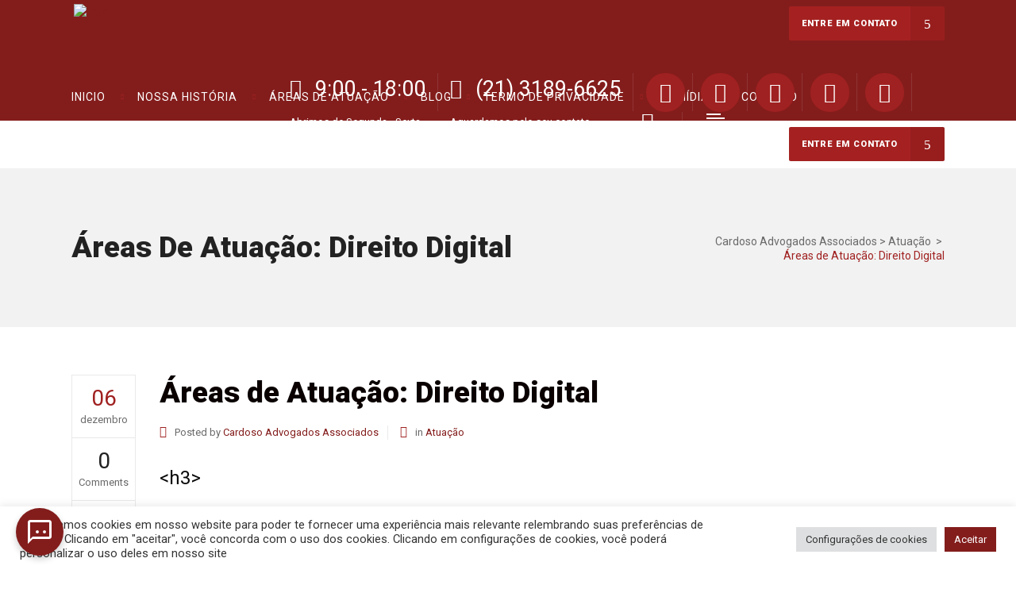

--- FILE ---
content_type: text/html; charset=UTF-8
request_url: https://cardosoadv.com.br/areas-de-atuacao-direito-digital/
body_size: 25129
content:
<!DOCTYPE html>
<html lang="pt-BR">
<head>
        	
        <meta charset="UTF-8"/>

        <link rel="profile" href="http://gmpg.org/xfn/11"/>
        <link rel="pingback" href="https://cardosoadv.com.br/xmlrpc.php"/>
                <meta name="viewport" content="width=device-width,initial-scale=1,user-scalable=no">
        
	<script type="application/javascript">var mkdCoreAjaxUrl = "https://cardosoadv.com.br/wp-admin/admin-ajax.php"</script><meta name='robots' content='index, follow, max-image-preview:large, max-snippet:-1, max-video-preview:-1' />

	<!-- This site is optimized with the Yoast SEO plugin v22.3 - https://yoast.com/wordpress/plugins/seo/ -->
	<title>Áreas de Atuação: Direito Digital - Cardoso Advogados Associados</title>
	<link rel="canonical" href="https://cardosoadv.com.br/areas-de-atuacao-direito-digital/" />
	<meta property="og:locale" content="pt_BR" />
	<meta property="og:type" content="article" />
	<meta property="og:title" content="Áreas de Atuação: Direito Digital - Cardoso Advogados Associados" />
	<meta property="og:description" content="&lt;h3&gt;" />
	<meta property="og:url" content="https://cardosoadv.com.br/areas-de-atuacao-direito-digital/" />
	<meta property="og:site_name" content="Cardoso Advogados Associados" />
	<meta property="article:publisher" content="https://www.facebook.com/cardosoadv" />
	<meta property="article:published_time" content="2014-12-06T23:12:21+00:00" />
	<meta property="article:modified_time" content="2017-06-11T22:04:29+00:00" />
	<meta property="og:image" content="https://cardosoadv.com.br/wp-content/uploads/2014/12/shutterstock_199914377.jpg" />
	<meta property="og:image:width" content="1000" />
	<meta property="og:image:height" content="750" />
	<meta property="og:image:type" content="image/jpeg" />
	<meta name="author" content="Cardoso Advogados Associados" />
	<meta name="twitter:card" content="summary_large_image" />
	<meta name="twitter:creator" content="@cardosoadv1" />
	<meta name="twitter:site" content="@cardosoadv1" />
	<meta name="twitter:label1" content="Escrito por" />
	<meta name="twitter:data1" content="Cardoso Advogados Associados" />
	<script type="application/ld+json" class="yoast-schema-graph">{"@context":"https://schema.org","@graph":[{"@type":"Article","@id":"https://cardosoadv.com.br/areas-de-atuacao-direito-digital/#article","isPartOf":{"@id":"https://cardosoadv.com.br/areas-de-atuacao-direito-digital/"},"author":{"name":"Cardoso Advogados Associados","@id":"https://cardosoadv.com.br/#/schema/person/74c0a973a97b62055ad5fd80d0d79335"},"headline":"Áreas de Atuação: Direito Digital","datePublished":"2014-12-06T23:12:21+00:00","dateModified":"2017-06-11T22:04:29+00:00","mainEntityOfPage":{"@id":"https://cardosoadv.com.br/areas-de-atuacao-direito-digital/"},"wordCount":9,"commentCount":0,"publisher":{"@id":"https://cardosoadv.com.br/#organization"},"image":{"@id":"https://cardosoadv.com.br/areas-de-atuacao-direito-digital/#primaryimage"},"thumbnailUrl":"https://cardosoadv.com.br/wp-content/uploads/2014/12/shutterstock_199914377.jpg","articleSection":["Atuação"],"inLanguage":"pt-BR","potentialAction":[{"@type":"CommentAction","name":"Comment","target":["https://cardosoadv.com.br/areas-de-atuacao-direito-digital/#respond"]}]},{"@type":"WebPage","@id":"https://cardosoadv.com.br/areas-de-atuacao-direito-digital/","url":"https://cardosoadv.com.br/areas-de-atuacao-direito-digital/","name":"Áreas de Atuação: Direito Digital - Cardoso Advogados Associados","isPartOf":{"@id":"https://cardosoadv.com.br/#website"},"primaryImageOfPage":{"@id":"https://cardosoadv.com.br/areas-de-atuacao-direito-digital/#primaryimage"},"image":{"@id":"https://cardosoadv.com.br/areas-de-atuacao-direito-digital/#primaryimage"},"thumbnailUrl":"https://cardosoadv.com.br/wp-content/uploads/2014/12/shutterstock_199914377.jpg","datePublished":"2014-12-06T23:12:21+00:00","dateModified":"2017-06-11T22:04:29+00:00","breadcrumb":{"@id":"https://cardosoadv.com.br/areas-de-atuacao-direito-digital/#breadcrumb"},"inLanguage":"pt-BR","potentialAction":[{"@type":"ReadAction","target":["https://cardosoadv.com.br/areas-de-atuacao-direito-digital/"]}]},{"@type":"ImageObject","inLanguage":"pt-BR","@id":"https://cardosoadv.com.br/areas-de-atuacao-direito-digital/#primaryimage","url":"https://cardosoadv.com.br/wp-content/uploads/2014/12/shutterstock_199914377.jpg","contentUrl":"https://cardosoadv.com.br/wp-content/uploads/2014/12/shutterstock_199914377.jpg","width":1000,"height":750},{"@type":"BreadcrumbList","@id":"https://cardosoadv.com.br/areas-de-atuacao-direito-digital/#breadcrumb","itemListElement":[{"@type":"ListItem","position":1,"name":"Início","item":"https://cardosoadv.com.br/"},{"@type":"ListItem","position":2,"name":"Áreas de Atuação: Direito Digital"}]},{"@type":"WebSite","@id":"https://cardosoadv.com.br/#website","url":"https://cardosoadv.com.br/","name":"Cardoso Advogados Associados","description":"Este site é o espaço digital da Cardoso Advogados Associados, escritório de advocacia referência no mundo jurídico","publisher":{"@id":"https://cardosoadv.com.br/#organization"},"alternateName":"Este site é o espaço digital da Cardoso Advocacia, escritório de advocacia referência no mundo jurídico","potentialAction":[{"@type":"SearchAction","target":{"@type":"EntryPoint","urlTemplate":"https://cardosoadv.com.br/?s={search_term_string}"},"query-input":"required name=search_term_string"}],"inLanguage":"pt-BR"},{"@type":"Organization","@id":"https://cardosoadv.com.br/#organization","name":"Cardoso Advogados Associados","alternateName":"CARDOSOADV","url":"https://cardosoadv.com.br/","logo":{"@type":"ImageObject","inLanguage":"pt-BR","@id":"https://cardosoadv.com.br/#/schema/logo/image/","url":"https://cardosoadv.com.br/wp-content/uploads/2023/03/Grupo-de-3-objetos-2.png","contentUrl":"https://cardosoadv.com.br/wp-content/uploads/2023/03/Grupo-de-3-objetos-2.png","width":1076,"height":730,"caption":"Cardoso Advogados Associados"},"image":{"@id":"https://cardosoadv.com.br/#/schema/logo/image/"},"sameAs":["https://www.facebook.com/cardosoadv","https://twitter.com/cardosoadv1","https://www.instagram.com/cadv.law"]},{"@type":"Person","@id":"https://cardosoadv.com.br/#/schema/person/74c0a973a97b62055ad5fd80d0d79335","name":"Cardoso Advogados Associados","image":{"@type":"ImageObject","inLanguage":"pt-BR","@id":"https://cardosoadv.com.br/#/schema/person/image/","url":"https://secure.gravatar.com/avatar/fcae1230a133c06d0544a90c37a41b35065df229b084e6480b5296fb6485d1e9?s=96&d=mm&r=g","contentUrl":"https://secure.gravatar.com/avatar/fcae1230a133c06d0544a90c37a41b35065df229b084e6480b5296fb6485d1e9?s=96&d=mm&r=g","caption":"Cardoso Advogados Associados"},"sameAs":["http://www.cardosoadv.com.br","https://instagram.com/cadv.law"],"url":"https://cardosoadv.com.br/author/admin/"}]}</script>
	<!-- / Yoast SEO plugin. -->


<link rel='dns-prefetch' href='//maps.googleapis.com' />
<link rel='dns-prefetch' href='//www.googletagmanager.com' />
<link rel='dns-prefetch' href='//fonts.googleapis.com' />
<link rel="alternate" type="application/rss+xml" title="Feed para Cardoso Advogados Associados &raquo;" href="https://cardosoadv.com.br/feed/" />
<link rel="alternate" type="application/rss+xml" title="Feed de comentários para Cardoso Advogados Associados &raquo;" href="https://cardosoadv.com.br/comments/feed/" />
<link rel="alternate" type="application/rss+xml" title="Feed de comentários para Cardoso Advogados Associados &raquo; Áreas de Atuação: Direito Digital" href="https://cardosoadv.com.br/areas-de-atuacao-direito-digital/feed/" />
<link rel="alternate" title="oEmbed (JSON)" type="application/json+oembed" href="https://cardosoadv.com.br/wp-json/oembed/1.0/embed?url=https%3A%2F%2Fcardosoadv.com.br%2Fareas-de-atuacao-direito-digital%2F" />
<link rel="alternate" title="oEmbed (XML)" type="text/xml+oembed" href="https://cardosoadv.com.br/wp-json/oembed/1.0/embed?url=https%3A%2F%2Fcardosoadv.com.br%2Fareas-de-atuacao-direito-digital%2F&#038;format=xml" />
		<!-- This site uses the Google Analytics by MonsterInsights plugin v8.25.0 - Using Analytics tracking - https://www.monsterinsights.com/ -->
		<!-- Note: MonsterInsights is not currently configured on this site. The site owner needs to authenticate with Google Analytics in the MonsterInsights settings panel. -->
					<!-- No tracking code set -->
				<!-- / Google Analytics by MonsterInsights -->
		<style id='wp-img-auto-sizes-contain-inline-css' type='text/css'>
img:is([sizes=auto i],[sizes^="auto," i]){contain-intrinsic-size:3000px 1500px}
/*# sourceURL=wp-img-auto-sizes-contain-inline-css */
</style>

<style id='wp-emoji-styles-inline-css' type='text/css'>

	img.wp-smiley, img.emoji {
		display: inline !important;
		border: none !important;
		box-shadow: none !important;
		height: 1em !important;
		width: 1em !important;
		margin: 0 0.07em !important;
		vertical-align: -0.1em !important;
		background: none !important;
		padding: 0 !important;
	}
/*# sourceURL=wp-emoji-styles-inline-css */
</style>
<link rel='stylesheet' id='wp-block-library-css' href='https://cardosoadv.com.br/wp-includes/css/dist/block-library/style.min.css?ver=6.9' type='text/css' media='all' />
<style id='global-styles-inline-css' type='text/css'>
:root{--wp--preset--aspect-ratio--square: 1;--wp--preset--aspect-ratio--4-3: 4/3;--wp--preset--aspect-ratio--3-4: 3/4;--wp--preset--aspect-ratio--3-2: 3/2;--wp--preset--aspect-ratio--2-3: 2/3;--wp--preset--aspect-ratio--16-9: 16/9;--wp--preset--aspect-ratio--9-16: 9/16;--wp--preset--color--black: #000000;--wp--preset--color--cyan-bluish-gray: #abb8c3;--wp--preset--color--white: #ffffff;--wp--preset--color--pale-pink: #f78da7;--wp--preset--color--vivid-red: #cf2e2e;--wp--preset--color--luminous-vivid-orange: #ff6900;--wp--preset--color--luminous-vivid-amber: #fcb900;--wp--preset--color--light-green-cyan: #7bdcb5;--wp--preset--color--vivid-green-cyan: #00d084;--wp--preset--color--pale-cyan-blue: #8ed1fc;--wp--preset--color--vivid-cyan-blue: #0693e3;--wp--preset--color--vivid-purple: #9b51e0;--wp--preset--gradient--vivid-cyan-blue-to-vivid-purple: linear-gradient(135deg,rgb(6,147,227) 0%,rgb(155,81,224) 100%);--wp--preset--gradient--light-green-cyan-to-vivid-green-cyan: linear-gradient(135deg,rgb(122,220,180) 0%,rgb(0,208,130) 100%);--wp--preset--gradient--luminous-vivid-amber-to-luminous-vivid-orange: linear-gradient(135deg,rgb(252,185,0) 0%,rgb(255,105,0) 100%);--wp--preset--gradient--luminous-vivid-orange-to-vivid-red: linear-gradient(135deg,rgb(255,105,0) 0%,rgb(207,46,46) 100%);--wp--preset--gradient--very-light-gray-to-cyan-bluish-gray: linear-gradient(135deg,rgb(238,238,238) 0%,rgb(169,184,195) 100%);--wp--preset--gradient--cool-to-warm-spectrum: linear-gradient(135deg,rgb(74,234,220) 0%,rgb(151,120,209) 20%,rgb(207,42,186) 40%,rgb(238,44,130) 60%,rgb(251,105,98) 80%,rgb(254,248,76) 100%);--wp--preset--gradient--blush-light-purple: linear-gradient(135deg,rgb(255,206,236) 0%,rgb(152,150,240) 100%);--wp--preset--gradient--blush-bordeaux: linear-gradient(135deg,rgb(254,205,165) 0%,rgb(254,45,45) 50%,rgb(107,0,62) 100%);--wp--preset--gradient--luminous-dusk: linear-gradient(135deg,rgb(255,203,112) 0%,rgb(199,81,192) 50%,rgb(65,88,208) 100%);--wp--preset--gradient--pale-ocean: linear-gradient(135deg,rgb(255,245,203) 0%,rgb(182,227,212) 50%,rgb(51,167,181) 100%);--wp--preset--gradient--electric-grass: linear-gradient(135deg,rgb(202,248,128) 0%,rgb(113,206,126) 100%);--wp--preset--gradient--midnight: linear-gradient(135deg,rgb(2,3,129) 0%,rgb(40,116,252) 100%);--wp--preset--font-size--small: 13px;--wp--preset--font-size--medium: 20px;--wp--preset--font-size--large: 36px;--wp--preset--font-size--x-large: 42px;--wp--preset--spacing--20: 0.44rem;--wp--preset--spacing--30: 0.67rem;--wp--preset--spacing--40: 1rem;--wp--preset--spacing--50: 1.5rem;--wp--preset--spacing--60: 2.25rem;--wp--preset--spacing--70: 3.38rem;--wp--preset--spacing--80: 5.06rem;--wp--preset--shadow--natural: 6px 6px 9px rgba(0, 0, 0, 0.2);--wp--preset--shadow--deep: 12px 12px 50px rgba(0, 0, 0, 0.4);--wp--preset--shadow--sharp: 6px 6px 0px rgba(0, 0, 0, 0.2);--wp--preset--shadow--outlined: 6px 6px 0px -3px rgb(255, 255, 255), 6px 6px rgb(0, 0, 0);--wp--preset--shadow--crisp: 6px 6px 0px rgb(0, 0, 0);}:where(.is-layout-flex){gap: 0.5em;}:where(.is-layout-grid){gap: 0.5em;}body .is-layout-flex{display: flex;}.is-layout-flex{flex-wrap: wrap;align-items: center;}.is-layout-flex > :is(*, div){margin: 0;}body .is-layout-grid{display: grid;}.is-layout-grid > :is(*, div){margin: 0;}:where(.wp-block-columns.is-layout-flex){gap: 2em;}:where(.wp-block-columns.is-layout-grid){gap: 2em;}:where(.wp-block-post-template.is-layout-flex){gap: 1.25em;}:where(.wp-block-post-template.is-layout-grid){gap: 1.25em;}.has-black-color{color: var(--wp--preset--color--black) !important;}.has-cyan-bluish-gray-color{color: var(--wp--preset--color--cyan-bluish-gray) !important;}.has-white-color{color: var(--wp--preset--color--white) !important;}.has-pale-pink-color{color: var(--wp--preset--color--pale-pink) !important;}.has-vivid-red-color{color: var(--wp--preset--color--vivid-red) !important;}.has-luminous-vivid-orange-color{color: var(--wp--preset--color--luminous-vivid-orange) !important;}.has-luminous-vivid-amber-color{color: var(--wp--preset--color--luminous-vivid-amber) !important;}.has-light-green-cyan-color{color: var(--wp--preset--color--light-green-cyan) !important;}.has-vivid-green-cyan-color{color: var(--wp--preset--color--vivid-green-cyan) !important;}.has-pale-cyan-blue-color{color: var(--wp--preset--color--pale-cyan-blue) !important;}.has-vivid-cyan-blue-color{color: var(--wp--preset--color--vivid-cyan-blue) !important;}.has-vivid-purple-color{color: var(--wp--preset--color--vivid-purple) !important;}.has-black-background-color{background-color: var(--wp--preset--color--black) !important;}.has-cyan-bluish-gray-background-color{background-color: var(--wp--preset--color--cyan-bluish-gray) !important;}.has-white-background-color{background-color: var(--wp--preset--color--white) !important;}.has-pale-pink-background-color{background-color: var(--wp--preset--color--pale-pink) !important;}.has-vivid-red-background-color{background-color: var(--wp--preset--color--vivid-red) !important;}.has-luminous-vivid-orange-background-color{background-color: var(--wp--preset--color--luminous-vivid-orange) !important;}.has-luminous-vivid-amber-background-color{background-color: var(--wp--preset--color--luminous-vivid-amber) !important;}.has-light-green-cyan-background-color{background-color: var(--wp--preset--color--light-green-cyan) !important;}.has-vivid-green-cyan-background-color{background-color: var(--wp--preset--color--vivid-green-cyan) !important;}.has-pale-cyan-blue-background-color{background-color: var(--wp--preset--color--pale-cyan-blue) !important;}.has-vivid-cyan-blue-background-color{background-color: var(--wp--preset--color--vivid-cyan-blue) !important;}.has-vivid-purple-background-color{background-color: var(--wp--preset--color--vivid-purple) !important;}.has-black-border-color{border-color: var(--wp--preset--color--black) !important;}.has-cyan-bluish-gray-border-color{border-color: var(--wp--preset--color--cyan-bluish-gray) !important;}.has-white-border-color{border-color: var(--wp--preset--color--white) !important;}.has-pale-pink-border-color{border-color: var(--wp--preset--color--pale-pink) !important;}.has-vivid-red-border-color{border-color: var(--wp--preset--color--vivid-red) !important;}.has-luminous-vivid-orange-border-color{border-color: var(--wp--preset--color--luminous-vivid-orange) !important;}.has-luminous-vivid-amber-border-color{border-color: var(--wp--preset--color--luminous-vivid-amber) !important;}.has-light-green-cyan-border-color{border-color: var(--wp--preset--color--light-green-cyan) !important;}.has-vivid-green-cyan-border-color{border-color: var(--wp--preset--color--vivid-green-cyan) !important;}.has-pale-cyan-blue-border-color{border-color: var(--wp--preset--color--pale-cyan-blue) !important;}.has-vivid-cyan-blue-border-color{border-color: var(--wp--preset--color--vivid-cyan-blue) !important;}.has-vivid-purple-border-color{border-color: var(--wp--preset--color--vivid-purple) !important;}.has-vivid-cyan-blue-to-vivid-purple-gradient-background{background: var(--wp--preset--gradient--vivid-cyan-blue-to-vivid-purple) !important;}.has-light-green-cyan-to-vivid-green-cyan-gradient-background{background: var(--wp--preset--gradient--light-green-cyan-to-vivid-green-cyan) !important;}.has-luminous-vivid-amber-to-luminous-vivid-orange-gradient-background{background: var(--wp--preset--gradient--luminous-vivid-amber-to-luminous-vivid-orange) !important;}.has-luminous-vivid-orange-to-vivid-red-gradient-background{background: var(--wp--preset--gradient--luminous-vivid-orange-to-vivid-red) !important;}.has-very-light-gray-to-cyan-bluish-gray-gradient-background{background: var(--wp--preset--gradient--very-light-gray-to-cyan-bluish-gray) !important;}.has-cool-to-warm-spectrum-gradient-background{background: var(--wp--preset--gradient--cool-to-warm-spectrum) !important;}.has-blush-light-purple-gradient-background{background: var(--wp--preset--gradient--blush-light-purple) !important;}.has-blush-bordeaux-gradient-background{background: var(--wp--preset--gradient--blush-bordeaux) !important;}.has-luminous-dusk-gradient-background{background: var(--wp--preset--gradient--luminous-dusk) !important;}.has-pale-ocean-gradient-background{background: var(--wp--preset--gradient--pale-ocean) !important;}.has-electric-grass-gradient-background{background: var(--wp--preset--gradient--electric-grass) !important;}.has-midnight-gradient-background{background: var(--wp--preset--gradient--midnight) !important;}.has-small-font-size{font-size: var(--wp--preset--font-size--small) !important;}.has-medium-font-size{font-size: var(--wp--preset--font-size--medium) !important;}.has-large-font-size{font-size: var(--wp--preset--font-size--large) !important;}.has-x-large-font-size{font-size: var(--wp--preset--font-size--x-large) !important;}
/*# sourceURL=global-styles-inline-css */
</style>

<style id='classic-theme-styles-inline-css' type='text/css'>
/*! This file is auto-generated */
.wp-block-button__link{color:#fff;background-color:#32373c;border-radius:9999px;box-shadow:none;text-decoration:none;padding:calc(.667em + 2px) calc(1.333em + 2px);font-size:1.125em}.wp-block-file__button{background:#32373c;color:#fff;text-decoration:none}
/*# sourceURL=/wp-includes/css/classic-themes.min.css */
</style>
<link rel='stylesheet' id='contact-form-7-css' href='https://cardosoadv.com.br/wp-content/plugins/contact-form-7/includes/css/styles.css?ver=5.9.3' type='text/css' media='all' />
<link rel='stylesheet' id='cookie-law-info-css' href='https://cardosoadv.com.br/wp-content/plugins/cookie-law-info/legacy/public/css/cookie-law-info-public.css?ver=3.2.1' type='text/css' media='all' />
<link rel='stylesheet' id='cookie-law-info-gdpr-css' href='https://cardosoadv.com.br/wp-content/plugins/cookie-law-info/legacy/public/css/cookie-law-info-gdpr.css?ver=3.2.1' type='text/css' media='all' />
<link rel='stylesheet' id='tnado_hidefi_styles-css' href='https://cardosoadv.com.br/wp-content/plugins/hide-featured-image-on-all-single-pagepost//tnado-styles.css?ver=6.9' type='text/css' media='all' />
<link rel='stylesheet' id='hostinger-reach-subscription-block-css' href='https://cardosoadv.com.br/wp-content/plugins/hostinger-reach/frontend/dist/blocks/subscription.css?ver=1765197845' type='text/css' media='all' />
<link rel='stylesheet' id='libero-mikado-default-style-css' href='https://cardosoadv.com.br/wp-content/themes/cardosoadvogados/style.css?ver=6.9' type='text/css' media='all' />
<link rel='stylesheet' id='libero-mikado-modules-plugins-css' href='https://cardosoadv.com.br/wp-content/themes/cardosoadvogados/assets/css/plugins.min.css?ver=6.9' type='text/css' media='all' />
<link rel='stylesheet' id='libero-mikado-modules-css' href='https://cardosoadv.com.br/wp-content/themes/cardosoadvogados/assets/css/modules.min.css?ver=6.9' type='text/css' media='all' />
<style id='libero-mikado-modules-inline-css' type='text/css'>
.row {
  display: flex;
  flex-wrap: wrap;
}

.col-50 {
  width: 48%;
  margin: 0 1%;
}
/*# sourceURL=libero-mikado-modules-inline-css */
</style>
<link rel='stylesheet' id='libero-mikado-print-css' href='https://cardosoadv.com.br/wp-content/themes/cardosoadvogados/assets/css/print.min.css?ver=6.9' type='text/css' media='all' />
<link rel='stylesheet' id='libero-mikado-font_awesome-css' href='https://cardosoadv.com.br/wp-content/themes/cardosoadvogados/assets/css/font-awesome/css/font-awesome.min.css?ver=6.9' type='text/css' media='all' />
<link rel='stylesheet' id='libero-mikado-font_elegant-css' href='https://cardosoadv.com.br/wp-content/themes/cardosoadvogados/assets/css/elegant-icons/style.min.css?ver=6.9' type='text/css' media='all' />
<link rel='stylesheet' id='libero-mikado-ion_icons-css' href='https://cardosoadv.com.br/wp-content/themes/cardosoadvogados/assets/css/ion-icons/css/ionicons.min.css?ver=6.9' type='text/css' media='all' />
<link rel='stylesheet' id='libero-mikado-linea_icons-css' href='https://cardosoadv.com.br/wp-content/themes/cardosoadvogados/assets/css/linea-icons/style.css?ver=6.9' type='text/css' media='all' />
<link rel='stylesheet' id='libero-mikado-simple_line_icons-css' href='https://cardosoadv.com.br/wp-content/themes/cardosoadvogados/assets/css/simple-line-icons/simple-line-icons.css?ver=6.9' type='text/css' media='all' />
<link rel='stylesheet' id='libero-mikado-dripicons-css' href='https://cardosoadv.com.br/wp-content/themes/cardosoadvogados/assets/css/dripicons/dripicons.css?ver=6.9' type='text/css' media='all' />
<link rel='stylesheet' id='libero-mikado-blog-css' href='https://cardosoadv.com.br/wp-content/themes/cardosoadvogados/assets/css/blog.min.css?ver=6.9' type='text/css' media='all' />
<link rel='stylesheet' id='mediaelement-css' href='https://cardosoadv.com.br/wp-includes/js/mediaelement/mediaelementplayer-legacy.min.css?ver=4.2.17' type='text/css' media='all' />
<link rel='stylesheet' id='wp-mediaelement-css' href='https://cardosoadv.com.br/wp-includes/js/mediaelement/wp-mediaelement.min.css?ver=6.9' type='text/css' media='all' />
<link rel='stylesheet' id='libero-mikado-modules-responsive-css' href='https://cardosoadv.com.br/wp-content/themes/cardosoadvogados/assets/css/modules-responsive.min.css?ver=6.9' type='text/css' media='all' />
<link rel='stylesheet' id='libero-mikado-blog-responsive-css' href='https://cardosoadv.com.br/wp-content/themes/cardosoadvogados/assets/css/blog-responsive.min.css?ver=6.9' type='text/css' media='all' />
<link rel='stylesheet' id='libero-mikado-style-dynamic-responsive-css' href='https://cardosoadv.com.br/wp-content/themes/cardosoadvogados/assets/css/style_dynamic_responsive.css?ver=1764935574' type='text/css' media='all' />
<link rel='stylesheet' id='libero-mikado-style-dynamic-css' href='https://cardosoadv.com.br/wp-content/themes/cardosoadvogados/assets/css/style_dynamic.css?ver=1764935574' type='text/css' media='all' />
<link rel='stylesheet' id='js_composer_front-css' href='https://cardosoadv.com.br/wp-content/plugins/js_composer/assets/css/js_composer.min.css?ver=6.9.0' type='text/css' media='all' />
<link rel='stylesheet' id='libero-mikado-google-fonts-css' href='https://fonts.googleapis.com/css?family=Roboto%3A100%2C100italic%2C200%2C200italic%2C300%2C300italic%2C400%2C400italic%2C500%2C500italic%2C600%2C600italic%2C700%2C700italic%2C800%2C800italic%2C900%2C900italic%7CDynalight%3A100%2C100italic%2C200%2C200italic%2C300%2C300italic%2C400%2C400italic%2C500%2C500italic%2C600%2C600italic%2C700%2C700italic%2C800%2C800italic%2C900%2C900italic&#038;subset=latin%2Clatin-ext&#038;ver=1.0.0' type='text/css' media='all' />
<link rel='stylesheet' id='select2-css' href='https://cardosoadv.com.br/wp-content/themes/cardosoadvogados/framework/admin/assets/css/select2.min.css?ver=6.9' type='text/css' media='all' />
<link rel='stylesheet' id='mikado-core-dashboard-style-css' href='https://cardosoadv.com.br/wp-content/plugins/mikado-core/core-dashboard/assets/css/core-dashboard.min.css?ver=6.9' type='text/css' media='all' />
<link rel='stylesheet' id='newsletter-css' href='https://cardosoadv.com.br/wp-content/plugins/newsletter/style.css?ver=8.2.5' type='text/css' media='all' />
<script type="text/javascript" src="https://cardosoadv.com.br/wp-includes/js/jquery/jquery.min.js?ver=3.7.1" id="jquery-core-js"></script>
<script type="text/javascript" src="https://cardosoadv.com.br/wp-includes/js/jquery/jquery-migrate.min.js?ver=3.4.1" id="jquery-migrate-js"></script>
<script type="text/javascript" id="cookie-law-info-js-extra">
/* <![CDATA[ */
var Cli_Data = {"nn_cookie_ids":[],"cookielist":[],"non_necessary_cookies":[],"ccpaEnabled":"","ccpaRegionBased":"","ccpaBarEnabled":"","strictlyEnabled":["necessary","obligatoire"],"ccpaType":"gdpr","js_blocking":"1","custom_integration":"","triggerDomRefresh":"","secure_cookies":""};
var cli_cookiebar_settings = {"animate_speed_hide":"500","animate_speed_show":"500","background":"#FFF","border":"#b1a6a6c2","border_on":"","button_1_button_colour":"#61a229","button_1_button_hover":"#4e8221","button_1_link_colour":"#fff","button_1_as_button":"1","button_1_new_win":"","button_2_button_colour":"#333","button_2_button_hover":"#292929","button_2_link_colour":"#444","button_2_as_button":"","button_2_hidebar":"","button_3_button_colour":"#dedfe0","button_3_button_hover":"#b2b2b3","button_3_link_colour":"#333333","button_3_as_button":"1","button_3_new_win":"","button_4_button_colour":"#dedfe0","button_4_button_hover":"#b2b2b3","button_4_link_colour":"#333333","button_4_as_button":"1","button_7_button_colour":"#831d1c","button_7_button_hover":"#691716","button_7_link_colour":"#fff","button_7_as_button":"1","button_7_new_win":"","font_family":"inherit","header_fix":"","notify_animate_hide":"1","notify_animate_show":"","notify_div_id":"#cookie-law-info-bar","notify_position_horizontal":"right","notify_position_vertical":"bottom","scroll_close":"","scroll_close_reload":"","accept_close_reload":"","reject_close_reload":"","showagain_tab":"","showagain_background":"#fff","showagain_border":"#000","showagain_div_id":"#cookie-law-info-again","showagain_x_position":"100px","text":"#333333","show_once_yn":"","show_once":"10000","logging_on":"","as_popup":"","popup_overlay":"1","bar_heading_text":"","cookie_bar_as":"banner","popup_showagain_position":"bottom-right","widget_position":"left"};
var log_object = {"ajax_url":"https://cardosoadv.com.br/wp-admin/admin-ajax.php"};
//# sourceURL=cookie-law-info-js-extra
/* ]]> */
</script>
<script type="text/javascript" src="https://cardosoadv.com.br/wp-content/plugins/cookie-law-info/legacy/public/js/cookie-law-info-public.js?ver=3.2.1" id="cookie-law-info-js"></script>
<script type="text/javascript" id="email-download-link-js-extra">
/* <![CDATA[ */
var ed_data = {"messages":{"ed_required_field":"Por favor preencha o campo obrigat\u00f3rio.","ed_invalid_name":"Name seems invalid.","ed_invalid_email":"Email inv\u00e1lido.","ed_unexpected_error":"Oops.. Unexpected error occurred.","ed_sent_successfull":"O link de download foi enviado para seu email.","ed_select_downloads":"Please select your downloads.","ed_invalid_captcha":"Robot verification failed, please try again.","ed_toofast_message":"You are trying to submit too fast. try again in 1 minute.","ed_blocked_message1":"Your submission is not accepted due to security reason. Please contact admin.","ed_blocked_message2":"Entered name or email contains a word that is not allowed. Please contact admin."},"ed_ajax_url":"https://cardosoadv.com.br/wp-admin/admin-ajax.php"};
//# sourceURL=email-download-link-js-extra
/* ]]> */
</script>
<script type="text/javascript" src="https://cardosoadv.com.br/wp-content/plugins/email-download-link/inc/email-download-link.js?ver=2.2" id="email-download-link-js"></script>
<script type="text/javascript" src="https://cardosoadv.com.br/wp-content/plugins/revslider/public/assets/js/rbtools.min.js?ver=6.5.18" async id="tp-tools-js"></script>
<script type="text/javascript" src="https://cardosoadv.com.br/wp-content/plugins/revslider/public/assets/js/rs6.min.js?ver=6.5.25" async id="revmin-js"></script>

<!-- Snippet do Google Analytics adicionado pelo Site Kit -->
<script type="text/javascript" src="https://www.googletagmanager.com/gtag/js?id=GT-KDD8TS2" id="google_gtagjs-js" async></script>
<script type="text/javascript" id="google_gtagjs-js-after">
/* <![CDATA[ */
window.dataLayer = window.dataLayer || [];function gtag(){dataLayer.push(arguments);}
gtag('set', 'linker', {"domains":["cardosoadv.com.br"]} );
gtag("js", new Date());
gtag("set", "developer_id.dZTNiMT", true);
gtag("config", "GT-KDD8TS2");
gtag("config", "AW-11308505912");
//# sourceURL=google_gtagjs-js-after
/* ]]> */
</script>

<!-- Finalizar o snippet do Google Analytics adicionado pelo Site Kit -->
<link rel="https://api.w.org/" href="https://cardosoadv.com.br/wp-json/" /><link rel="alternate" title="JSON" type="application/json" href="https://cardosoadv.com.br/wp-json/wp/v2/posts/1563" /><link rel="EditURI" type="application/rsd+xml" title="RSD" href="https://cardosoadv.com.br/xmlrpc.php?rsd" />
<meta name="generator" content="WordPress 6.9" />
<link rel='shortlink' href='https://cardosoadv.com.br/?p=1563' />
<style>.ed_form_message.success { color: #008000; }.ed_form_message.error { color: #ff0000; }.ed_form_message.boterror { color: #ff0000; }</style>		<meta property="fb:pages" content="582630325164780" />
					<meta property="ia:markup_url" content="https://cardosoadv.com.br/areas-de-atuacao-direito-digital/?ia_markup=1" />
			<meta name="generator" content="Site Kit by Google 1.123.0" /><meta name="generator" content="Powered by WPBakery Page Builder - drag and drop page builder for WordPress."/>
<meta name="generator" content="Powered by Slider Revolution 6.5.25 - responsive, Mobile-Friendly Slider Plugin for WordPress with comfortable drag and drop interface." />
<link rel="icon" href="https://cardosoadv.com.br/wp-content/uploads/2024/11/cropped-logo-32x32.png" sizes="32x32" />
<link rel="icon" href="https://cardosoadv.com.br/wp-content/uploads/2024/11/cropped-logo-192x192.png" sizes="192x192" />
<link rel="apple-touch-icon" href="https://cardosoadv.com.br/wp-content/uploads/2024/11/cropped-logo-180x180.png" />
<meta name="msapplication-TileImage" content="https://cardosoadv.com.br/wp-content/uploads/2024/11/cropped-logo-270x270.png" />
<script>function setREVStartSize(e){
			//window.requestAnimationFrame(function() {
				window.RSIW = window.RSIW===undefined ? window.innerWidth : window.RSIW;
				window.RSIH = window.RSIH===undefined ? window.innerHeight : window.RSIH;
				try {
					var pw = document.getElementById(e.c).parentNode.offsetWidth,
						newh;
					pw = pw===0 || isNaN(pw) || (e.l=="fullwidth" || e.layout=="fullwidth") ? window.RSIW : pw;
					e.tabw = e.tabw===undefined ? 0 : parseInt(e.tabw);
					e.thumbw = e.thumbw===undefined ? 0 : parseInt(e.thumbw);
					e.tabh = e.tabh===undefined ? 0 : parseInt(e.tabh);
					e.thumbh = e.thumbh===undefined ? 0 : parseInt(e.thumbh);
					e.tabhide = e.tabhide===undefined ? 0 : parseInt(e.tabhide);
					e.thumbhide = e.thumbhide===undefined ? 0 : parseInt(e.thumbhide);
					e.mh = e.mh===undefined || e.mh=="" || e.mh==="auto" ? 0 : parseInt(e.mh,0);
					if(e.layout==="fullscreen" || e.l==="fullscreen")
						newh = Math.max(e.mh,window.RSIH);
					else{
						e.gw = Array.isArray(e.gw) ? e.gw : [e.gw];
						for (var i in e.rl) if (e.gw[i]===undefined || e.gw[i]===0) e.gw[i] = e.gw[i-1];
						e.gh = e.el===undefined || e.el==="" || (Array.isArray(e.el) && e.el.length==0)? e.gh : e.el;
						e.gh = Array.isArray(e.gh) ? e.gh : [e.gh];
						for (var i in e.rl) if (e.gh[i]===undefined || e.gh[i]===0) e.gh[i] = e.gh[i-1];
											
						var nl = new Array(e.rl.length),
							ix = 0,
							sl;
						e.tabw = e.tabhide>=pw ? 0 : e.tabw;
						e.thumbw = e.thumbhide>=pw ? 0 : e.thumbw;
						e.tabh = e.tabhide>=pw ? 0 : e.tabh;
						e.thumbh = e.thumbhide>=pw ? 0 : e.thumbh;
						for (var i in e.rl) nl[i] = e.rl[i]<window.RSIW ? 0 : e.rl[i];
						sl = nl[0];
						for (var i in nl) if (sl>nl[i] && nl[i]>0) { sl = nl[i]; ix=i;}
						var m = pw>(e.gw[ix]+e.tabw+e.thumbw) ? 1 : (pw-(e.tabw+e.thumbw)) / (e.gw[ix]);
						newh =  (e.gh[ix] * m) + (e.tabh + e.thumbh);
					}
					var el = document.getElementById(e.c);
					if (el!==null && el) el.style.height = newh+"px";
					el = document.getElementById(e.c+"_wrapper");
					if (el!==null && el) {
						el.style.height = newh+"px";
						el.style.display = "block";
					}
				} catch(e){
					console.log("Failure at Presize of Slider:" + e)
				}
			//});
		  };</script>
		<style type="text/css" id="wp-custom-css">
			.vc_custom_1448027871477 {
    background-size: cover !important;
}		</style>
		<noscript><style> .wpb_animate_when_almost_visible { opacity: 1; }</style></noscript>	<!-- Google tag (gtag.js) -->
<script async src="https://www.googletagmanager.com/gtag/js?id=G-34KEL1M80Z"></script>
<script>
  window.dataLayer = window.dataLayer || [];
  function gtag(){dataLayer.push(arguments);}
  gtag('js', new Date());

  gtag('config', 'G-34KEL1M80Z');
</script>
<script src="https://cdn.jsdelivr.net/gh/jryebread/shpe/chat.min.js" id="CARDOSO_ADV_BOT-2ab5da85-8762-45eb-b43f-cd7edf6a8cce"></script>
	
</script>
	<link rel='stylesheet' id='cookie-law-info-table-css' href='https://cardosoadv.com.br/wp-content/plugins/cookie-law-info/legacy/public/css/cookie-law-info-table.css?ver=3.2.1' type='text/css' media='all' />
<link rel='stylesheet' id='rs-plugin-settings-css' href='https://cardosoadv.com.br/wp-content/plugins/revslider/public/assets/css/rs6.css?ver=6.5.25' type='text/css' media='all' />
<style id='rs-plugin-settings-inline-css' type='text/css'>
.tp-caption a{-webkit-transition:all 0.2s ease-out;-moz-transition:all 0.2s ease-out;-o-transition:all 0.2s ease-out;-ms-transition:all 0.2s ease-out}
/*# sourceURL=rs-plugin-settings-inline-css */
</style>
</head>

<body class="wp-singular post-template-default single single-post postid-1563 single-format-standard wp-theme-cardosoadvogados mkd-core-1.5 libero-ver-2.4  mkd-grid-1300 mkd-blog-installed mkd-header-standard mkd-sticky-header-on-scroll-up mkd-default-mobile-header mkd-sticky-up-mobile-header mkd-menu-item-first-level-bg-color mkd-dropdown-default mkd-search-covers-header mkd-side-menu-slide-from-right wpb-js-composer js-comp-ver-6.9.0 vc_responsive">
<section class="mkd-side-menu right">
		<div class="mkd-close-side-menu-holder">
		<div class="mkd-close-side-menu-holder-inner">
			<a href="#" target="_self" class="mkd-close-side-menu">
				<span class="ion-ios-close-empty"></span>
			</a>
		</div>
	</div>
	<div id="text-22" class="widget mkd-sidearea widget_text">			<div class="textwidget"><img src="http://i0.wp.com/cardosoadv.com.br/wp-content/uploads/2021/12/site.png" alt="a" /></div>
		</div><div id="text-23" class="widget mkd-sidearea widget_text">			<div class="textwidget"><div class="vc_empty_space"   style="height: 5px"><span class="vc_empty_space_inner"></span></div>


    <span class="mkd-icon-shortcode circle mkd-icon-small mkd-icon-linked"  data-color="#ffffff" >
                    <a href="https://api.whatsapp.com/send?phone=5521981896625&#038;text=Ol%C3%A1!%20Gostaria%20de%20falar%20com%20algu%C3%A9m%20no%20escrit%C3%B3rio." target="">
        
        <i class="mkd-icon-font-awesome fa fa-whatsapp mkd-icon-element" style="color: #ffffff" ></i>
                    </a>
                <span  class="mkd-background"></span>
    </span>




<span class='mkd-vertical-separator' style="border-right-color: rgba(255,255,255,0.1);height: 48px;margin-left: 7px;margin-right: 7px"></span>


    <span class="mkd-icon-shortcode circle mkd-icon-small mkd-icon-linked"  data-color="#ffffff" >
                    <a href="https://www.linkedin.com/company/cardoso-&#038;-advogados-associados" target="">
        
        <i class="mkd-icon-font-awesome fa fa-linkedin mkd-icon-element" style="color: #ffffff" ></i>
                    </a>
                <span  class="mkd-background"></span>
    </span>




<span class='mkd-vertical-separator' style="border-right-color: rgba(255,255,255,0.1);height: 48px;margin-left: 7px;margin-right: 7px"></span>


    <span class="mkd-icon-shortcode circle mkd-icon-small mkd-icon-linked"  data-color="#ffffff" >
                    <a href="https://anchor.fm/direitoemcurso" target="">
        
        <i class="mkd-icon-font-awesome fa fa-podcast mkd-icon-element" style="color: #ffffff" ></i>
                    </a>
                <span  class="mkd-background"></span>
    </span>




<span class='mkd-vertical-separator' style="border-right-color: rgba(255,255,255,0.1);height: 48px;margin-left: 7px;margin-right: 7px"></span>


    <span class="mkd-icon-shortcode circle mkd-icon-small mkd-icon-linked"  data-color="#ffffff" >
                    <a href="https://www.youtube.com/cardosoadv" target="">
        
        <i class="mkd-icon-font-awesome fa fa-youtube mkd-icon-element" style="color: #ffffff" ></i>
                    </a>
                <span  class="mkd-background"></span>
    </span>



<span class='mkd-vertical-separator' style="border-right-color: rgba(255,255,255,0.1);height: 48px;margin-left: 7px;margin-right: 7px"></span>


    <span class="mkd-icon-shortcode circle mkd-icon-small mkd-icon-linked"  data-color="#ffffff" >
                    <a href="http://instagram.com/cardosoadv.sede/" target="">
        
        <i class="mkd-icon-font-awesome fa fa-instagram mkd-icon-element" style="color: #ffffff" ></i>
                    </a>
                <span  class="mkd-background"></span>
    </span>







<div class="vc_empty_space"   style="height: 21px"><span class="vc_empty_space_inner"></span></div>

Todos os direitos reservados 2023<span style="color:#FFFFFF"><br/>Cardoso Advogados Associados</span>.<br/>CNPJ 24.723.912/0001-50<br/>
</div>
		</div></section>
<div class="mkd-wrapper">
    <div class="mkd-wrapper-inner">
        
<header class="mkd-page-header">
    <div class="mkd-logo-area" >
                <div class="mkd-grid">
                <div class="mkd-vertical-align-containers mkd-25-75">
            <div class="mkd-position-left">
                <div class="mkd-position-left-inner">
                    
<div class="mkd-logo-wrapper">
    <a href="https://cardosoadv.com.br/" style="height: 92px;">
        <img class="mkd-normal-logo" src="http://cardosoadv.com.br/wp-content/uploads/2021/12/logoCADV2022.png" alt="logo"/>
        <img class="mkd-dark-logo" src="http://cardosoadv.com.br/wp-content/uploads/2021/12/LOGODARKCADV2022.png" alt="dark logo"/>        <img class="mkd-light-logo" src="http://cardosoadv.com.br/wp-content/uploads/2021/12/logoCADV2022.png" alt="light logo"/>    </a>
</div>

                </div>
            </div>

            <div class="mkd-position-right">
                <div class="mkd-position-right-inner">
                                            <div id="text-26" class="widget widget_text mkd-right-from-logo-widget">			<div class="textwidget"><div class="mkd-icon-list-item">
	<div class="mkd-icon-list-icon-holder">
        <div class="mkd-icon-list-icon-holder-inner clearfix" data-icon-size=25>
			<i class="mkd-icon-simple-line-icon icon-clock " style="color:#ffffff;font-size:25px" ></i>		</div>
	</div>
	<p class="mkd-icon-list-text" style="color:#ffffff;font-size:27px" data-title-size=27> 9:00 - 18:00</p>
</div><div class="vc_empty_space"   style="height: 2px"><span class="vc_empty_space_inner"></span></div><p style="text-align:left; font-size:13px;"><span style="color:#fff">Abrimos de Segunda - Sexta.</span></p></div>
		</div><div id="text-17" class="widget widget_text mkd-right-from-logo-widget">			<div class="textwidget">
<span class='mkd-vertical-separator' style="border-right-color: rgba(255,255,255,0.1);height: 48px;margin-left: 15px;margin-right: 15px"></span>
</div>
		</div><div id="text-28" class="widget widget_text mkd-right-from-logo-widget">			<div class="textwidget"><div class="mkd-icon-list-item">
	<div class="mkd-icon-list-icon-holder">
        <div class="mkd-icon-list-icon-holder-inner clearfix" data-icon-size=25>
			<i class="mkd-icon-simple-line-icon icon-earphones-alt " style="color:#ffffff;font-size:25px" ></i>		</div>
	</div>
	<p class="mkd-icon-list-text" style="color:#ffffff;font-size:27px" data-title-size=27> (21) 3189-6625</p>
</div><div class="vc_empty_space"   style="height: 2px"><span class="vc_empty_space_inner"></span></div><p style="text-align:left; font-size:13px;"><span style="color:#fff">Aguardamos pelo seu contato</span></p></div>
		</div><div id="text-29" class="widget widget_text mkd-right-from-logo-widget">			<div class="textwidget">
<span class='mkd-vertical-separator' style="border-right-color: rgba(255,255,255,0.1);height: 48px;margin-left: 15px;margin-right: 15px"></span>
</div>
		</div><div id="text-36" class="widget widget_text mkd-right-from-logo-widget">			<div class="textwidget">
    <span class="mkd-icon-shortcode circle mkd-icon-small mkd-icon-linked"  data-color="#ffffff" >
                    <a href="https://api.whatsapp.com/send?phone=5521981896625&#038;text=Ol%C3%A1!%20Gostaria%20de%20falar%20com%20algu%C3%A9m%20no%20escrit%C3%B3rio." target="">
        
        <i class="mkd-icon-font-awesome fa fa-whatsapp mkd-icon-element" style="color: #ffffff" ></i>
                    </a>
                <span  class="mkd-background"></span>
    </span>


</div>
		</div><div id="text-41" class="widget widget_text mkd-right-from-logo-widget">			<div class="textwidget">
<span class='mkd-vertical-separator' style="border-right-color: rgba(255,255,255,0.1);height: 48px;margin-left: 9px;margin-right: 9px"></span>
</div>
		</div><div id="text-40" class="widget widget_text mkd-right-from-logo-widget">			<div class="textwidget">
    <span class="mkd-icon-shortcode circle mkd-icon-small mkd-icon-linked"  data-color="#ffffff" >
                    <a href="https://www.linkedin.com/company/cardoso-&#038;-advogados-associados" target="">
        
        <i class="mkd-icon-font-awesome fa fa-linkedin mkd-icon-element" style="color: #ffffff" ></i>
                    </a>
                <span  class="mkd-background"></span>
    </span>


</div>
		</div><div id="text-35" class="widget widget_text mkd-right-from-logo-widget">			<div class="textwidget">
<span class='mkd-vertical-separator' style="border-right-color: rgba(255,255,255,0.1);height: 48px;margin-left: 9px;margin-right: 9px"></span>
</div>
		</div><div id="text-14" class="widget widget_text mkd-right-from-logo-widget">			<div class="textwidget">
    <span class="mkd-icon-shortcode circle mkd-icon-small mkd-icon-linked"  data-color="#ffffff" >
                    <a href="https://anchor.fm/direitoemcurso" target="">
        
        <i class="mkd-icon-font-awesome fa fa-podcast mkd-icon-element" style="color: #ffffff" ></i>
                    </a>
                <span  class="mkd-background"></span>
    </span>


</div>
		</div><div id="text-37" class="widget widget_text mkd-right-from-logo-widget">			<div class="textwidget">
<span class='mkd-vertical-separator' style="border-right-color: rgba(255,255,255,0.1);height: 48px;margin-left: 9px;margin-right: 9px"></span>
</div>
		</div><div id="text-39" class="widget widget_text mkd-right-from-logo-widget">			<div class="textwidget">
    <span class="mkd-icon-shortcode circle mkd-icon-small mkd-icon-linked"  data-color="#ffffff" >
                    <a href="https://www.youtube.com/cardosoadv" target="">
        
        <i class="mkd-icon-font-awesome fa fa-youtube mkd-icon-element" style="color: #ffffff" ></i>
                    </a>
                <span  class="mkd-background"></span>
    </span>


</div>
		</div><div id="text-38" class="widget widget_text mkd-right-from-logo-widget">			<div class="textwidget">
<span class='mkd-vertical-separator' style="border-right-color: rgba(255,255,255,0.1);height: 48px;margin-left: 9px;margin-right: 9px"></span>
</div>
		</div><div id="text-34" class="widget widget_text mkd-right-from-logo-widget">			<div class="textwidget">
    <span class="mkd-icon-shortcode circle mkd-icon-small mkd-icon-linked"  data-color="#ffffff" >
                    <a href="http://instagram.com/cadv.law/" target="">
        
        <i class="mkd-icon-font-awesome fa fa-instagram mkd-icon-element" style="color: #ffffff" ></i>
                    </a>
                <span  class="mkd-background"></span>
    </span>


</div>
		</div><div id="text-18" class="widget widget_text mkd-right-from-logo-widget">			<div class="textwidget">
<span class='mkd-vertical-separator' style="border-right-color: rgba(255,255,255,0.1);height: 48px;margin-left: 9px;margin-right: 9px"></span>
</div>
		</div>
        <a 			data-icon-close-same-position="yes"                        class="mkd-search-opener" href="javascript:void(0)">
            <span class="mkd-search-opener-holder">
	            <i class="mkd-icon-ion-icon ion-ios-search " ></i>	            	                <span class="mkd-search-icon-text">Search</span>
	            	        </span>
        </a>
		    <div id="text-19" class="widget widget_text mkd-right-from-logo-widget">			<div class="textwidget">
<span class='mkd-vertical-separator' style="border-right-color: rgba(255,255,255,0.1);height: 48px;margin-left: 9px;margin-right: 9px"></span>
</div>
		</div>        <a class="mkd-side-menu-button-opener"  href="javascript:void(0)">
           	<span class="mkd-lines-holder">
				<span class="mkd-lines-holder-inner">
					<span class="mkd-lines line-1" ></span>
					<span class="mkd-lines line-2" ></span>
					<span class="mkd-lines line-3" ></span>
					<span class="mkd-lines line-4" ></span>
                    <span class="mkd-lines line-5" ></span>
				</span>
           	</span>
                            <span class="mkd-side-area-icon-text">Menu</span>
                    </a>

                                        </div>
            </div>
        </div>
                </div>
            </div>
    <div class="mkd-menu-area" >
                <div class="mkd-grid">
                <form action="https://cardosoadv.com.br/" class="mkd-search-cover" method="get">
		<div class="mkd-container">
		<div class="mkd-container-inner clearfix">
						<div class="mkd-form-holder-outer" role="search">
				<div class="mkd-form-holder">
					<div class="mkd-form-holder-inner">
						<input type="text" placeholder="Search" name="s" class="mkd-search-field" autocomplete="off" />
						<a class="mkd-search-submit" href="javascript:void(0)">
							<span class="arrow_carrot-right"></span>
						</a>
					</div>
				</div>
			</div>
					</div>
	</div>
		<div class="mkd-search-close">
		<a href="#">
			<i class="mkd-icon-ion-icon ion-close " ></i>		</a>
	</div>
</form>        <div class="mkd-vertical-align-containers">
            <div class="mkd-position-left">
                <div class="mkd-position-left-inner">
                    
<nav class="mkd-main-menu mkd-drop-down mkd-default-nav">
    <ul id="menu-menu-2020" class="clearfix"><li id="nav-menu-item-2927" class="menu-item menu-item-type-custom menu-item-object-custom menu-item-home  narrow"><a href="http://cardosoadv.com.br" class=""><span class="item_outer"><span class="item_inner"><span class="menu_icon_wrapper"><i class="menu_icon blank fa"></i></span><span class="item_text">Inicio</span></span><span class="plus"></span></span><span class="bottom-border"><span class="bottom-border-inner"></span></span></a></li>
<li id="nav-menu-item-2928" class="menu-item menu-item-type-custom menu-item-object-custom  narrow"><a href="http://cardosoadv.com.br/nossa-historia/" class=""><span class="item_outer"><span class="item_inner"><span class="menu_icon_wrapper"><i class="menu_icon blank fa"></i></span><span class="item_text">Nossa História</span></span><span class="plus"></span></span><span class="bottom-border"><span class="bottom-border-inner"></span></span></a></li>
<li id="nav-menu-item-182101" class="menu-item menu-item-type-post_type menu-item-object-page  narrow"><a href="https://cardosoadv.com.br/areas-de-atuacao/" class=""><span class="item_outer"><span class="item_inner"><span class="menu_icon_wrapper"><i class="menu_icon blank fa"></i></span><span class="item_text">Áreas de atuação</span></span><span class="plus"></span></span><span class="bottom-border"><span class="bottom-border-inner"></span></span></a></li>
<li id="nav-menu-item-2943" class="menu-item menu-item-type-custom menu-item-object-custom  narrow"><a href="http://cardosoadv.com.br/blog" class=""><span class="item_outer"><span class="item_inner"><span class="menu_icon_wrapper"><i class="menu_icon blank fa"></i></span><span class="item_text">Blog</span></span><span class="plus"></span></span><span class="bottom-border"><span class="bottom-border-inner"></span></span></a></li>
<li id="nav-menu-item-182257" class="menu-item menu-item-type-custom menu-item-object-custom  narrow"><a href="http://cardosoadv.com.br/wp-content/uploads/2022/05/CADV-Política-de-Privacidade.pdf" class=""><span class="item_outer"><span class="item_inner"><span class="menu_icon_wrapper"><i class="menu_icon blank fa"></i></span><span class="item_text">Termo de privacidade</span></span><span class="plus"></span></span><span class="bottom-border"><span class="bottom-border-inner"></span></span></a></li>
<li id="nav-menu-item-182870" class="menu-item menu-item-type-post_type menu-item-object-page  narrow"><a href="https://cardosoadv.com.br/imprensa/" class=""><span class="item_outer"><span class="item_inner"><span class="menu_icon_wrapper"><i class="menu_icon blank fa"></i></span><span class="item_text">Na mídia</span></span><span class="plus"></span></span><span class="bottom-border"><span class="bottom-border-inner"></span></span></a></li>
<li id="nav-menu-item-2946" class="menu-item menu-item-type-custom menu-item-object-custom  narrow"><a href="http://cardosoadv.com.br/fale-conosco/" class=""><span class="item_outer"><span class="item_inner"><span class="menu_icon_wrapper"><i class="menu_icon blank fa"></i></span><span class="item_text">Contato</span></span><span class="plus"></span></span><span class="bottom-border"><span class="bottom-border-inner"></span></span></a></li>
</ul></nav>

                </div>
            </div>
            <div class="mkd-position-right">
                <div class="mkd-position-right-inner">
                                            <div id="text-20" class="widget widget_text mkd-right-from-main-menu-widget">			<div class="textwidget"><a href="https://cardosoadv.com.br/fale-conosco/" target="_self" style="font-weight: 900" class="mkd-btn mkd-btn-medium mkd-btn-solid mkd-btn-icon"  >
    <span class="mkd-btn-text"  >Entre em contato</span><span class="mkd-btn-icon-holder">
            <span aria-hidden="true" class="mkd-icon-font-elegant arrow_carrot-right mkd-btn-icon-elem" ></span>            <span aria-hidden="true" class="mkd-icon-font-elegant arrow_carrot-right mkd-btn-icon-elem" ></span>        </span>
    </a>
</div>
		</div>                                    </div>
            </div>
        </div>
                </div>
            </div>


    
<div class="mkd-sticky-header">
        <div class="mkd-sticky-holder" >
            <div class="mkd-grid">
                        <div class=" mkd-vertical-align-containers">
                <div class="mkd-position-left">
                    <div class="mkd-position-left-inner">
                        
<div class="mkd-logo-wrapper">
    <a href="https://cardosoadv.com.br/" style="height: 60px;">
        <img src="http://cardosoadv.com.br/wp-content/uploads/2021/12/STICKCADV2022.png" alt="logo"/>
    </a>
</div>

                        
<nav class="mkd-main-menu mkd-drop-down mkd-sticky-nav">
    <ul id="menu-menu-2021" class="clearfix"><li id="sticky-nav-menu-item-2927" class="menu-item menu-item-type-custom menu-item-object-custom menu-item-home  narrow"><a href="http://cardosoadv.com.br" class=""><span class="item_outer"><span class="item_inner"><span class="menu_icon_wrapper"><i class="menu_icon blank fa"></i></span><span class="item_text">Inicio</span></span><span class="plus"></span></span><span class="bottom-border"><span class="bottom-border-inner"></span></span></a></li>
<li id="sticky-nav-menu-item-2928" class="menu-item menu-item-type-custom menu-item-object-custom  narrow"><a href="http://cardosoadv.com.br/nossa-historia/" class=""><span class="item_outer"><span class="item_inner"><span class="menu_icon_wrapper"><i class="menu_icon blank fa"></i></span><span class="item_text">Nossa História</span></span><span class="plus"></span></span><span class="bottom-border"><span class="bottom-border-inner"></span></span></a></li>
<li id="sticky-nav-menu-item-182101" class="menu-item menu-item-type-post_type menu-item-object-page  narrow"><a href="https://cardosoadv.com.br/areas-de-atuacao/" class=""><span class="item_outer"><span class="item_inner"><span class="menu_icon_wrapper"><i class="menu_icon blank fa"></i></span><span class="item_text">Áreas de atuação</span></span><span class="plus"></span></span><span class="bottom-border"><span class="bottom-border-inner"></span></span></a></li>
<li id="sticky-nav-menu-item-2943" class="menu-item menu-item-type-custom menu-item-object-custom  narrow"><a href="http://cardosoadv.com.br/blog" class=""><span class="item_outer"><span class="item_inner"><span class="menu_icon_wrapper"><i class="menu_icon blank fa"></i></span><span class="item_text">Blog</span></span><span class="plus"></span></span><span class="bottom-border"><span class="bottom-border-inner"></span></span></a></li>
<li id="sticky-nav-menu-item-182257" class="menu-item menu-item-type-custom menu-item-object-custom  narrow"><a href="http://cardosoadv.com.br/wp-content/uploads/2022/05/CADV-Política-de-Privacidade.pdf" class=""><span class="item_outer"><span class="item_inner"><span class="menu_icon_wrapper"><i class="menu_icon blank fa"></i></span><span class="item_text">Termo de privacidade</span></span><span class="plus"></span></span><span class="bottom-border"><span class="bottom-border-inner"></span></span></a></li>
<li id="sticky-nav-menu-item-182870" class="menu-item menu-item-type-post_type menu-item-object-page  narrow"><a href="https://cardosoadv.com.br/imprensa/" class=""><span class="item_outer"><span class="item_inner"><span class="menu_icon_wrapper"><i class="menu_icon blank fa"></i></span><span class="item_text">Na mídia</span></span><span class="plus"></span></span><span class="bottom-border"><span class="bottom-border-inner"></span></span></a></li>
<li id="sticky-nav-menu-item-2946" class="menu-item menu-item-type-custom menu-item-object-custom  narrow"><a href="http://cardosoadv.com.br/fale-conosco/" class=""><span class="item_outer"><span class="item_inner"><span class="menu_icon_wrapper"><i class="menu_icon blank fa"></i></span><span class="item_text">Contato</span></span><span class="plus"></span></span><span class="bottom-border"><span class="bottom-border-inner"></span></span></a></li>
</ul></nav>

                    </div>
                </div>
                <div class="mkd-position-right">
                    <div class="mkd-position-right-inner">
                                                    <div id="text-21" class="widget widget_text mkd-sticky-right">			<div class="textwidget"><a href="https://cardosoadv.com.br/fale-conosco/" target="_self" style="font-weight: 900" class="mkd-btn mkd-btn-medium mkd-btn-solid mkd-btn-icon"  >
    <span class="mkd-btn-text"  >Entre em contato</span><span class="mkd-btn-icon-holder">
            <span aria-hidden="true" class="mkd-icon-font-elegant arrow_carrot-right mkd-btn-icon-elem" ></span>            <span aria-hidden="true" class="mkd-icon-font-elegant arrow_carrot-right mkd-btn-icon-elem" ></span>        </span>
    </a>
</div>
		</div>                                            </div>
                </div>
            </div>
                    </div>
            </div>
</div>

</header>


<header class="mkd-mobile-header">
    <div class="mkd-mobile-header-inner">
                <div class="mkd-mobile-header-holder">
            <div class="mkd-vertical-align-containers">
                <div class="mkd-position-left">
                    <div class="mkd-position-left-inner">
                                                
<div class="mkd-mobile-logo-wrapper">
    <a href="https://cardosoadv.com.br/" style="height: 92px">
        <img src="http://cardosoadv.com.br/wp-content/uploads/2021/12/logoCADV2022.png" alt="mobile logo"/>
    </a>
</div>

                                            </div>
                </div>

                <div class="mkd-position-right">
                    <div class="mkd-position-right-inner">
                                                                            <div class="mkd-mobile-menu-opener">
                                <a href="javascript:void(0)">
                                <span class="mkd-mobile-opener-icon-holder">
                                    <span class="mkd-lines-holder">
                                        <span class="mkd-lines-holder-inner">
                                            <span class="mkd-lines line-1"></span>
                                            <span class="mkd-lines line-2"></span>
                                            <span class="mkd-lines line-3"></span>
                                            <span class="mkd-lines line-4"></span>
                                            <span class="mkd-lines line-5"></span>
                                        </span>
                                    </span>
                                </span>
                                </a>
                            </div>
                                            </div>
                </div>
            </div> <!-- close .mkd-vertical-align-containers -->
        </div>
        <nav class="mkd-mobile-nav">
    <div class="mkd-grid">
        <ul id="menu-menu-2022" class=""><li id="mobile-menu-item-2927" class="menu-item menu-item-type-custom menu-item-object-custom menu-item-home "><a href="http://cardosoadv.com.br" class=""><span>Inicio</span></a></li>
<li id="mobile-menu-item-2928" class="menu-item menu-item-type-custom menu-item-object-custom "><a href="http://cardosoadv.com.br/nossa-historia/" class=""><span>Nossa História</span></a></li>
<li id="mobile-menu-item-182101" class="menu-item menu-item-type-post_type menu-item-object-page "><a href="https://cardosoadv.com.br/areas-de-atuacao/" class=""><span>Áreas de atuação</span></a></li>
<li id="mobile-menu-item-2943" class="menu-item menu-item-type-custom menu-item-object-custom "><a href="http://cardosoadv.com.br/blog" class=""><span>Blog</span></a></li>
<li id="mobile-menu-item-182257" class="menu-item menu-item-type-custom menu-item-object-custom "><a href="http://cardosoadv.com.br/wp-content/uploads/2022/05/CADV-Política-de-Privacidade.pdf" class=""><span>Termo de privacidade</span></a></li>
<li id="mobile-menu-item-182870" class="menu-item menu-item-type-post_type menu-item-object-page "><a href="https://cardosoadv.com.br/imprensa/" class=""><span>Na mídia</span></a></li>
<li id="mobile-menu-item-2946" class="menu-item menu-item-type-custom menu-item-object-custom "><a href="http://cardosoadv.com.br/fale-conosco/" class=""><span>Contato</span></a></li>
</ul>    </div>
</nav>
    </div>
</header> <!-- close .mkd-mobile-header -->



                    <a id='mkd-back-to-top'  href='#'>
                <span class="mkd-icon-stack">
                     <span aria-hidden="true" class="mkd-icon-font-elegant arrow_carrot-up " ></span>                </span>
            </a>
        
        <div class="mkd-content" >
            <div class="mkd-content-inner">

    <div class="mkd-title mkd-title-enabled-breadcrumbs mkd-standard-type mkd-content-left-alignment mkd-animation-no" style="height: 200px; background-color: #; background-repeat: no-repeat" data-height="200" >
        <div class="mkd-title-image"></div>
        <div class="mkd-title-holder" style="height:200px;">
            <div class="mkd-container clearfix">
                <div class="mkd-container-inner">
                    <div class="mkd-title-subtitle-holder" style="">
                        <div class="mkd-title-subtitle-holder-inner">
                                                                                <h1 ><span>Áreas de Atuação: Direito Digital</span></h1>
                                                                                                    <div class="mkd-breadcrumbs-holder"> <div class="mkd-breadcrumbs"><div class="mkd-breadcrumbs-inner"><a href="https://cardosoadv.com.br/">Cardoso Advogados Associados</a><span class="mkd-delimiter">&nbsp;&gt;&nbsp;</span><a href="https://cardosoadv.com.br/category/atuacao/">Atuação</a> <span class="mkd-delimiter">&nbsp;&gt;&nbsp;</span><span class="mkd-current">Áreas de Atuação: Direito Digital</span></div></div></div>
                                                                                    </div>
                    </div>
                </div>
            </div>
        </div>
    </div>

	<div class="mkd-container">
				<div class="mkd-container-inner">
				<div class="mkd-blog-holder mkd-blog-single">
		<article id="post-1563" class="post-1563 post type-post status-publish format-standard hentry category-atuacao">
	<div class="mkd-post-content">
		<div class="mkd-post-info-column">
			<div class="mkd-post-info-column-inner">
				
<div class="mkd-post-info-date">
	
		<span class="mkd-post-info-date-day">06</span>
		<span class="mkd-post-info-date-month">dezembro</span>

		</div><div class="mkd-post-info-comments-holder">
	<a class="mkd-post-info-comments" href="https://cardosoadv.com.br/areas-de-atuacao-direito-digital/#respond" target="_self">
		<span class="mkd-post-info-comments-no">0</span>
		<span class="mkd-post-info-comments-text">Comments</span>
	</a>
</div><div class ="mkd-blog-share">
	<div class="mkd-social-share-holder mkd-dropdown">
	<a href="javascript:void(0)" target="_self" class="mkd-social-share-dropdown-opener">
		<i class="icon-share social_share"></i>
		<span class="mkd-social-share-title">Share</span>
	</a>
	<div class="mkd-social-share-dropdown">
		<ul>
			<li class="mkd-facebook-share" >
	<a class="mkd-share-link" href="#" onclick="window.open('https://www.facebook.com/sharer.php?s=100&amp;p[title]=%C3%81reas+de+Atua%C3%A7%C3%A3o%3A+Direito+Digital&amp;p[url]=https%3A%2F%2Fcardosoadv.com.br%2Fareas-de-atuacao-direito-digital%2F&amp;p[images][0]=&amp;p[summary]=%26lt%3Bh3%26gt%3B', 'sharer', 'toolbar=0,status=0,width=620,height=280');">
					<span class="mkd-social-network-icon social_facebook" ></span>
			<span class="mkd-social-network-text" >Facebook</span>
			</a>
</li><li class="mkd-twitter-share" >
	<a class="mkd-share-link" href="#" onclick="window.open('https://twitter.com/intent/tweet?text=%26lt%3Bh3%26gt%3B https://cardosoadv.com.br/areas-de-atuacao-direito-digital/', 'popupwindow', 'scrollbars=yes,width=800,height=400');">
					<span class="mkd-social-network-icon social_twitter" ></span>
			<span class="mkd-social-network-text" >Twitter</span>
			</a>
</li><li class="mkd-linkedin-share" >
	<a class="mkd-share-link" href="#" onclick="popUp=window.open('https://linkedin.com/shareArticle?mini=true&amp;url=https%3A%2F%2Fcardosoadv.com.br%2Fareas-de-atuacao-direito-digital%2F&amp;title=%C3%81reas+de+Atua%C3%A7%C3%A3o%3A+Direito+Digital', 'popupwindow', 'scrollbars=yes,width=800,height=400');popUp.focus();return false;">
					<span class="mkd-social-network-icon social_linkedin" ></span>
			<span class="mkd-social-network-text" >LinkedIn</span>
			</a>
</li><li class="mkd-tumblr-share" >
	<a class="mkd-share-link" href="#" onclick="popUp=window.open('https://www.tumblr.com/share/link?url=https%3A%2F%2Fcardosoadv.com.br%2Fareas-de-atuacao-direito-digital%2F&amp;name=%C3%81reas+de+Atua%C3%A7%C3%A3o%3A+Direito+Digital&amp;description=%26lt%3Bh3%26gt%3B', 'popupwindow', 'scrollbars=yes,width=800,height=400');popUp.focus();return false;">
					<span class="mkd-social-network-icon social_tumblr" ></span>
			<span class="mkd-social-network-text" >Tumblr</span>
			</a>
</li><li class="mkd-pinterest-share" >
	<a class="mkd-share-link" href="#" onclick="popUp=window.open('https://pinterest.com/pin/create/button/?url=https%3A%2F%2Fcardosoadv.com.br%2Fareas-de-atuacao-direito-digital%2F&amp;description=%C3%81reas+de+Atua%C3%A7%C3%A3o%3A+Direito+Digital&amp;media=', 'popupwindow', 'scrollbars=yes,width=800,height=400');popUp.focus();return false;">
					<span class="mkd-social-network-icon social_pinterest" ></span>
			<span class="mkd-social-network-text" >Pinterest</span>
			</a>
</li>		</ul>
	</div>
</div></div>
			</div>
		</div>
		<div class="mkd-post-content-column">
			<div class="mkd-post-text">
				<div class="mkd-post-text-inner">
					<h1 class="mkd-post-title">
	Áreas de Atuação: Direito Digital</h1>					<div class="mkd-post-info">
						<div class="mkd-post-info-author">
	<span class="mkd-post-info-icon icon-user"></span>
	Posted by	<a class="mkd-post-info-author-link" href="https://cardosoadv.com.br/author/admin/">
		Cardoso Advogados Associados	</a>
</div>
<div class="mkd-post-info-category">
	<span class="mkd-post-info-icon icon-clock"></span>
	in <a href="https://cardosoadv.com.br/category/atuacao/" rel="category tag">Atuação</a></div>
					</div>
					<p>&lt;h3&gt;</p>
				</div>
			</div>
		</div>
	</div>
	</article><div class="mkd-comment-holder clearfix" id="comments">
	<div class="mkd-comment-number">
		<div class="mkd-comment-number-inner">
			<span class="mkd-comment-number-icon icon-bubbles"></span>
			<h4>No Comments</h4>
		</div>
	</div>
<div class="mkd-comments">
</div></div>
 <div class="mkd-comment-form">
		<div id="respond" class="comment-respond">
		<h3 id="reply-title" class="comment-reply-title">Leave a Comment <small><a rel="nofollow" id="cancel-comment-reply-link" href="/areas-de-atuacao-direito-digital/#respond" style="display:none;">Cancel Reply</a></small></h3><form action="https://cardosoadv.com.br/wp-comments-post.php" method="post" id="commentform" class="comment-form"><textarea id="comment" placeholder="Your Message Here..." name="comment" cols="45" rows="8" aria-required="true"></textarea><div class="mkd-two-columns-50-50 clearfix"><div class="mkd-two-columns-50-50-inner"><div class="mkd-column"><div class="mkd-column-inner"><input id="author" name="author" placeholder="Your Full Name" type="text" value="" aria-required='true' /></div></div>
<div class="mkd-column"><div class="mkd-column-inner"><input id="email" name="email" placeholder="Your E-mail Address" type="text" value="" aria-required='true' /></div></div></div></div>
<p class="comment-form-cookies-consent"><input id="wp-comment-cookies-consent" name="wp-comment-cookies-consent" type="checkbox" value="yes"  /><label for="wp-comment-cookies-consent">Save my name, email, and website in this browser for the next time I comment.</label></p>
<p class="form-submit"><input name="submit" type="submit" id="submit_comment" class="submit" value="Comment" /> <input type='hidden' name='comment_post_ID' value='1563' id='comment_post_ID' />
<input type='hidden' name='comment_parent' id='comment_parent' value='0' />
</p></form>	</div><!-- #respond -->
	</div>
								
							


	</div>
		</div>
			</div>
</div> <!-- close div.content_inner -->
</div> <!-- close div.content -->

<footer class="mkd-footer-uncover">
	<div class="mkd-footer-inner clearfix">

		
<div class="mkd-footer-top-holder">
	<div class="mkd-footer-top mkd-footer-top-full">
		<div class="clearfix">
	<div class="mkd_column mkd-column1">
		<div class="mkd-column-inner">
			<div id="text-4" class="widget mkd-footer-column-1 widget_text">			<div class="textwidget"><a href="http://cardosoadv.com.br/wp-content/uploads/2022/01/Cardoso-e-Advogados-Manual-da-Marca.pdf" target="_blank"><img src="http://cardosoadv.com.br/wp-content/uploads/2021/12/site.png" alt="a" /></a>



</div>
		</div><div id="text-5" class="widget mkd-footer-column-1 widget_text">			<div class="textwidget"><div align="right">

    <span class="mkd-icon-shortcode circle mkd-icon-small mkd-icon-linked"  data-color="#ffffff" >
                    <a href="https://api.whatsapp.com/send?phone=5521981896625&#038;text=Ol%C3%A1!%20Gostaria%20de%20falar%20com%20algu%C3%A9m%20no%20escrit%C3%B3rio." target="">
        
        <i class="mkd-icon-font-awesome fa fa-whatsapp mkd-icon-element" style="color: #ffffff" ></i>
                    </a>
                <span  class="mkd-background"></span>
    </span>




<span class='mkd-vertical-separator' style="border-right-color: rgba(255,255,255,0.1);height: 48px;margin-left: 7px;margin-right: 7px"></span>


    <span class="mkd-icon-shortcode circle mkd-icon-small mkd-icon-linked"  data-color="#ffffff" >
                    <a href="https://www.linkedin.com/company/cardoso-&#038;-advogados-associados" target="">
        
        <i class="mkd-icon-font-awesome fa fa-linkedin mkd-icon-element" style="color: #ffffff" ></i>
                    </a>
                <span  class="mkd-background"></span>
    </span>




<span class='mkd-vertical-separator' style="border-right-color: rgba(255,255,255,0.1);height: 48px;margin-left: 7px;margin-right: 7px"></span>


    <span class="mkd-icon-shortcode circle mkd-icon-small mkd-icon-linked"  data-color="#ffffff" >
                    <a href="https://anchor.fm/direitoemcurso" target="">
        
        <i class="mkd-icon-font-awesome fa fa-podcast mkd-icon-element" style="color: #ffffff" ></i>
                    </a>
                <span  class="mkd-background"></span>
    </span>




<span class='mkd-vertical-separator' style="border-right-color: rgba(255,255,255,0.1);height: 48px;margin-left: 7px;margin-right: 7px"></span>


    <span class="mkd-icon-shortcode circle mkd-icon-small mkd-icon-linked"  data-color="#ffffff" >
                    <a href="https://www.youtube.com/cardosoadv" target="">
        
        <i class="mkd-icon-font-awesome fa fa-youtube mkd-icon-element" style="color: #ffffff" ></i>
                    </a>
                <span  class="mkd-background"></span>
    </span>



<span class='mkd-vertical-separator' style="border-right-color: rgba(255,255,255,0.1);height: 48px;margin-left: 7px;margin-right: 7px"></span>


    <span class="mkd-icon-shortcode circle mkd-icon-small mkd-icon-linked"  data-color="#ffffff" >
                    <a href="http://instagram.com/cadv.law/" target="">
        
        <i class="mkd-icon-font-awesome fa fa-instagram mkd-icon-element" style="color: #ffffff" ></i>
                    </a>
                <span  class="mkd-background"></span>
    </span>






</div>






</div>
		</div>		</div>
	</div>
</div>	</div>
</div>

	</div>
</footer>

</div> <!-- close div.mkd-wrapper-inner  -->
</div> <!-- close div.mkd-wrapper -->

		<script>
			window.RS_MODULES = window.RS_MODULES || {};
			window.RS_MODULES.modules = window.RS_MODULES.modules || {};
			window.RS_MODULES.waiting = window.RS_MODULES.waiting || [];
			window.RS_MODULES.defered = false;
			window.RS_MODULES.moduleWaiting = window.RS_MODULES.moduleWaiting || {};
			window.RS_MODULES.type = 'compiled';
		</script>
		<script type="speculationrules">
{"prefetch":[{"source":"document","where":{"and":[{"href_matches":"/*"},{"not":{"href_matches":["/wp-*.php","/wp-admin/*","/wp-content/uploads/*","/wp-content/*","/wp-content/plugins/*","/wp-content/themes/cardosoadvogados/*","/*\\?(.+)"]}},{"not":{"selector_matches":"a[rel~=\"nofollow\"]"}},{"not":{"selector_matches":".no-prefetch, .no-prefetch a"}}]},"eagerness":"conservative"}]}
</script>
<!--googleoff: all--><div id="cookie-law-info-bar" data-nosnippet="true"><span><div class="cli-bar-container cli-style-v2"><div class="cli-bar-message">Nós usamos cookies em nosso website para poder te fornecer uma experiência mais relevante relembrando suas preferências de acesso. Clicando em "aceitar", você concorda com o uso dos cookies. Clicando em configurações de cookies, você poderá personalizar o uso deles em nosso site</div><div class="cli-bar-btn_container"><a role='button' class="medium cli-plugin-button cli-plugin-main-button cli_settings_button" style="margin:0px 5px 0px 0px">Configurações de cookies</a><a id="wt-cli-accept-all-btn" role='button' data-cli_action="accept_all" class="wt-cli-element medium cli-plugin-button wt-cli-accept-all-btn cookie_action_close_header cli_action_button">Aceitar</a></div></div></span></div><div id="cookie-law-info-again" data-nosnippet="true"><span id="cookie_hdr_showagain">Revisar consentimento</span></div><div class="cli-modal" data-nosnippet="true" id="cliSettingsPopup" tabindex="-1" role="dialog" aria-labelledby="cliSettingsPopup" aria-hidden="true">
  <div class="cli-modal-dialog" role="document">
	<div class="cli-modal-content cli-bar-popup">
		  <button type="button" class="cli-modal-close" id="cliModalClose">
			<svg class="" viewBox="0 0 24 24"><path d="M19 6.41l-1.41-1.41-5.59 5.59-5.59-5.59-1.41 1.41 5.59 5.59-5.59 5.59 1.41 1.41 5.59-5.59 5.59 5.59 1.41-1.41-5.59-5.59z"></path><path d="M0 0h24v24h-24z" fill="none"></path></svg>
			<span class="wt-cli-sr-only">Fechar</span>
		  </button>
		  <div class="cli-modal-body">
			<div class="cli-container-fluid cli-tab-container">
	<div class="cli-row">
		<div class="cli-col-12 cli-align-items-stretch cli-px-0">
			<div class="cli-privacy-overview">
				<h4>Visão geral de privacidade</h4>				<div class="cli-privacy-content">
					<div class="cli-privacy-content-text">Este site usa cookies para melhorar sua experiência enquanto você navega pelo site. Destes, os cookies categorizados conforme necessário são armazenados no seu navegador, pois são essenciais para o funcionamento das funcionalidades básicas do site. Também usamos cookies de terceiros que nos ajudam a analisar e entender como você usa este site. Esses cookies serão armazenados no seu navegador apenas com o seu consentimento. Você também tem a opção de desativar esses cookies. Mas a desativação de alguns desses cookies pode afetar sua experiência de navegação.</div>
				</div>
				<a class="cli-privacy-readmore" aria-label="Mostrar mais" role="button" data-readmore-text="Mostrar mais" data-readless-text="Mostrar menos"></a>			</div>
		</div>
		<div class="cli-col-12 cli-align-items-stretch cli-px-0 cli-tab-section-container">
												<div class="cli-tab-section">
						<div class="cli-tab-header">
							<a role="button" tabindex="0" class="cli-nav-link cli-settings-mobile" data-target="necessary" data-toggle="cli-toggle-tab">
								Necessary							</a>
															<div class="wt-cli-necessary-checkbox">
									<input type="checkbox" class="cli-user-preference-checkbox"  id="wt-cli-checkbox-necessary" data-id="checkbox-necessary" checked="checked"  />
									<label class="form-check-label" for="wt-cli-checkbox-necessary">Necessary</label>
								</div>
								<span class="cli-necessary-caption">Sempre ativado</span>
													</div>
						<div class="cli-tab-content">
							<div class="cli-tab-pane cli-fade" data-id="necessary">
								<div class="wt-cli-cookie-description">
									Necessary cookies are absolutely essential for the website to function properly. These cookies ensure basic functionalities and security features of the website, anonymously.
<table class="cookielawinfo-row-cat-table cookielawinfo-winter"><thead><tr><th class="cookielawinfo-column-1">Cookie</th><th class="cookielawinfo-column-3">Duração</th><th class="cookielawinfo-column-4">Descrição</th></tr></thead><tbody><tr class="cookielawinfo-row"><td class="cookielawinfo-column-1">cookielawinfo-checkbox-analytics</td><td class="cookielawinfo-column-3">11 months</td><td class="cookielawinfo-column-4">This cookie is set by GDPR Cookie Consent plugin. The cookie is used to store the user consent for the cookies in the category "Analytics".</td></tr><tr class="cookielawinfo-row"><td class="cookielawinfo-column-1">cookielawinfo-checkbox-functional</td><td class="cookielawinfo-column-3">11 months</td><td class="cookielawinfo-column-4">The cookie is set by GDPR cookie consent to record the user consent for the cookies in the category "Functional".</td></tr><tr class="cookielawinfo-row"><td class="cookielawinfo-column-1">cookielawinfo-checkbox-necessary</td><td class="cookielawinfo-column-3">11 months</td><td class="cookielawinfo-column-4">This cookie is set by GDPR Cookie Consent plugin. The cookies is used to store the user consent for the cookies in the category "Necessary".</td></tr><tr class="cookielawinfo-row"><td class="cookielawinfo-column-1">cookielawinfo-checkbox-others</td><td class="cookielawinfo-column-3">11 months</td><td class="cookielawinfo-column-4">This cookie is set by GDPR Cookie Consent plugin. The cookie is used to store the user consent for the cookies in the category "Other.</td></tr><tr class="cookielawinfo-row"><td class="cookielawinfo-column-1">cookielawinfo-checkbox-performance</td><td class="cookielawinfo-column-3">11 months</td><td class="cookielawinfo-column-4">This cookie is set by GDPR Cookie Consent plugin. The cookie is used to store the user consent for the cookies in the category "Performance".</td></tr><tr class="cookielawinfo-row"><td class="cookielawinfo-column-1">viewed_cookie_policy</td><td class="cookielawinfo-column-3">11 months</td><td class="cookielawinfo-column-4">The cookie is set by the GDPR Cookie Consent plugin and is used to store whether or not user has consented to the use of cookies. It does not store any personal data.</td></tr></tbody></table>								</div>
							</div>
						</div>
					</div>
																	<div class="cli-tab-section">
						<div class="cli-tab-header">
							<a role="button" tabindex="0" class="cli-nav-link cli-settings-mobile" data-target="functional" data-toggle="cli-toggle-tab">
								Functional							</a>
															<div class="cli-switch">
									<input type="checkbox" id="wt-cli-checkbox-functional" class="cli-user-preference-checkbox"  data-id="checkbox-functional" />
									<label for="wt-cli-checkbox-functional" class="cli-slider" data-cli-enable="Ativado" data-cli-disable="Desativado"><span class="wt-cli-sr-only">Functional</span></label>
								</div>
													</div>
						<div class="cli-tab-content">
							<div class="cli-tab-pane cli-fade" data-id="functional">
								<div class="wt-cli-cookie-description">
									Functional cookies help to perform certain functionalities like sharing the content of the website on social media platforms, collect feedbacks, and other third-party features.
								</div>
							</div>
						</div>
					</div>
																	<div class="cli-tab-section">
						<div class="cli-tab-header">
							<a role="button" tabindex="0" class="cli-nav-link cli-settings-mobile" data-target="performance" data-toggle="cli-toggle-tab">
								Performance							</a>
															<div class="cli-switch">
									<input type="checkbox" id="wt-cli-checkbox-performance" class="cli-user-preference-checkbox"  data-id="checkbox-performance" />
									<label for="wt-cli-checkbox-performance" class="cli-slider" data-cli-enable="Ativado" data-cli-disable="Desativado"><span class="wt-cli-sr-only">Performance</span></label>
								</div>
													</div>
						<div class="cli-tab-content">
							<div class="cli-tab-pane cli-fade" data-id="performance">
								<div class="wt-cli-cookie-description">
									Performance cookies are used to understand and analyze the key performance indexes of the website which helps in delivering a better user experience for the visitors.
								</div>
							</div>
						</div>
					</div>
																	<div class="cli-tab-section">
						<div class="cli-tab-header">
							<a role="button" tabindex="0" class="cli-nav-link cli-settings-mobile" data-target="analytics" data-toggle="cli-toggle-tab">
								Analytics							</a>
															<div class="cli-switch">
									<input type="checkbox" id="wt-cli-checkbox-analytics" class="cli-user-preference-checkbox"  data-id="checkbox-analytics" />
									<label for="wt-cli-checkbox-analytics" class="cli-slider" data-cli-enable="Ativado" data-cli-disable="Desativado"><span class="wt-cli-sr-only">Analytics</span></label>
								</div>
													</div>
						<div class="cli-tab-content">
							<div class="cli-tab-pane cli-fade" data-id="analytics">
								<div class="wt-cli-cookie-description">
									Analytical cookies are used to understand how visitors interact with the website. These cookies help provide information on metrics the number of visitors, bounce rate, traffic source, etc.
								</div>
							</div>
						</div>
					</div>
																	<div class="cli-tab-section">
						<div class="cli-tab-header">
							<a role="button" tabindex="0" class="cli-nav-link cli-settings-mobile" data-target="advertisement" data-toggle="cli-toggle-tab">
								Advertisement							</a>
															<div class="cli-switch">
									<input type="checkbox" id="wt-cli-checkbox-advertisement" class="cli-user-preference-checkbox"  data-id="checkbox-advertisement" />
									<label for="wt-cli-checkbox-advertisement" class="cli-slider" data-cli-enable="Ativado" data-cli-disable="Desativado"><span class="wt-cli-sr-only">Advertisement</span></label>
								</div>
													</div>
						<div class="cli-tab-content">
							<div class="cli-tab-pane cli-fade" data-id="advertisement">
								<div class="wt-cli-cookie-description">
									Advertisement cookies are used to provide visitors with relevant ads and marketing campaigns. These cookies track visitors across websites and collect information to provide customized ads.
								</div>
							</div>
						</div>
					</div>
																	<div class="cli-tab-section">
						<div class="cli-tab-header">
							<a role="button" tabindex="0" class="cli-nav-link cli-settings-mobile" data-target="others" data-toggle="cli-toggle-tab">
								Others							</a>
															<div class="cli-switch">
									<input type="checkbox" id="wt-cli-checkbox-others" class="cli-user-preference-checkbox"  data-id="checkbox-others" />
									<label for="wt-cli-checkbox-others" class="cli-slider" data-cli-enable="Ativado" data-cli-disable="Desativado"><span class="wt-cli-sr-only">Others</span></label>
								</div>
													</div>
						<div class="cli-tab-content">
							<div class="cli-tab-pane cli-fade" data-id="others">
								<div class="wt-cli-cookie-description">
									Other uncategorized cookies are those that are being analyzed and have not been classified into a category as yet.
								</div>
							</div>
						</div>
					</div>
										</div>
	</div>
</div>
		  </div>
		  <div class="cli-modal-footer">
			<div class="wt-cli-element cli-container-fluid cli-tab-container">
				<div class="cli-row">
					<div class="cli-col-12 cli-align-items-stretch cli-px-0">
						<div class="cli-tab-footer wt-cli-privacy-overview-actions">
						
															<a id="wt-cli-privacy-save-btn" role="button" tabindex="0" data-cli-action="accept" class="wt-cli-privacy-btn cli_setting_save_button wt-cli-privacy-accept-btn cli-btn">SALVAR E ACEITAR</a>
													</div>
												<div class="wt-cli-ckyes-footer-section">
							<div class="wt-cli-ckyes-brand-logo">Desenvolvido por <a href="https://www.cookieyes.com/"><img src="https://cardosoadv.com.br/wp-content/plugins/cookie-law-info/legacy/public/images/logo-cookieyes.svg" alt="CookieYes Logo"></a></div>
						</div>
						
					</div>
				</div>
			</div>
		</div>
	</div>
  </div>
</div>
<div class="cli-modal-backdrop cli-fade cli-settings-overlay"></div>
<div class="cli-modal-backdrop cli-fade cli-popupbar-overlay"></div>
<!--googleon: all--><!-- YouTube Feeds JS -->
<script type="text/javascript">

</script>
<script type="text/javascript" src="https://cardosoadv.com.br/wp-content/plugins/contact-form-7/includes/swv/js/index.js?ver=5.9.3" id="swv-js"></script>
<script type="text/javascript" id="contact-form-7-js-extra">
/* <![CDATA[ */
var wpcf7 = {"api":{"root":"https://cardosoadv.com.br/wp-json/","namespace":"contact-form-7/v1"},"cached":"1"};
//# sourceURL=contact-form-7-js-extra
/* ]]> */
</script>
<script type="text/javascript" src="https://cardosoadv.com.br/wp-content/plugins/contact-form-7/includes/js/index.js?ver=5.9.3" id="contact-form-7-js"></script>
<script type="text/javascript" id="hostinger-reach-subscription-block-view-js-extra">
/* <![CDATA[ */
var hostinger_reach_subscription_block_data = {"endpoint":"https://cardosoadv.com.br/wp-json/hostinger-reach/v1/contact","nonce":"6d13c6d4a4","translations":{"thanks":"Obrigado por ser um assinante!","error":"Ocorreu um erro. Tente novamente."}};
//# sourceURL=hostinger-reach-subscription-block-view-js-extra
/* ]]> */
</script>
<script type="text/javascript" src="https://cardosoadv.com.br/wp-content/plugins/hostinger-reach/frontend/dist/blocks/subscription-view.js?ver=1765197845" id="hostinger-reach-subscription-block-view-js"></script>
<script type="text/javascript" src="https://cardosoadv.com.br/wp-includes/js/jquery/ui/core.min.js?ver=1.13.3" id="jquery-ui-core-js"></script>
<script type="text/javascript" src="https://cardosoadv.com.br/wp-includes/js/jquery/ui/tabs.min.js?ver=1.13.3" id="jquery-ui-tabs-js"></script>
<script type="text/javascript" src="https://cardosoadv.com.br/wp-includes/js/jquery/ui/accordion.min.js?ver=1.13.3" id="jquery-ui-accordion-js"></script>
<script type="text/javascript" id="mediaelement-core-js-before">
/* <![CDATA[ */
var mejsL10n = {"language":"pt","strings":{"mejs.download-file":"Fazer download do arquivo","mejs.install-flash":"Voc\u00ea est\u00e1 usando um navegador que n\u00e3o tem Flash ativo ou instalado. Ative o plugin do Flash player ou baixe a \u00faltima vers\u00e3o em https://get.adobe.com/flashplayer/","mejs.fullscreen":"Tela inteira","mejs.play":"Reproduzir","mejs.pause":"Pausar","mejs.time-slider":"Tempo do slider","mejs.time-help-text":"Use as setas esquerda e direita para avan\u00e7ar um segundo. Acima e abaixo para avan\u00e7ar dez segundos.","mejs.live-broadcast":"Transmiss\u00e3o ao vivo","mejs.volume-help-text":"Use as setas para cima ou para baixo para aumentar ou diminuir o volume.","mejs.unmute":"Desativar mudo","mejs.mute":"Mudo","mejs.volume-slider":"Controle de volume","mejs.video-player":"Tocador de v\u00eddeo","mejs.audio-player":"Tocador de \u00e1udio","mejs.captions-subtitles":"Transcri\u00e7\u00f5es/Legendas","mejs.captions-chapters":"Cap\u00edtulos","mejs.none":"Nenhum","mejs.afrikaans":"Afric\u00e2ner","mejs.albanian":"Alban\u00eas","mejs.arabic":"\u00c1rabe","mejs.belarusian":"Bielorrusso","mejs.bulgarian":"B\u00falgaro","mejs.catalan":"Catal\u00e3o","mejs.chinese":"Chin\u00eas","mejs.chinese-simplified":"Chin\u00eas (simplificado)","mejs.chinese-traditional":"Chin\u00eas (tradicional)","mejs.croatian":"Croata","mejs.czech":"Checo","mejs.danish":"Dinamarqu\u00eas","mejs.dutch":"Holand\u00eas","mejs.english":"Ingl\u00eas","mejs.estonian":"Estoniano","mejs.filipino":"Filipino","mejs.finnish":"Finland\u00eas","mejs.french":"Franc\u00eas","mejs.galician":"Galega","mejs.german":"Alem\u00e3o","mejs.greek":"Grego","mejs.haitian-creole":"Crioulo haitiano","mejs.hebrew":"Hebraico","mejs.hindi":"Hindi","mejs.hungarian":"H\u00fangaro","mejs.icelandic":"Island\u00eas","mejs.indonesian":"Indon\u00e9sio","mejs.irish":"Irland\u00eas","mejs.italian":"Italiano","mejs.japanese":"Japon\u00eas","mejs.korean":"Coreano","mejs.latvian":"Let\u00e3o","mejs.lithuanian":"Lituano","mejs.macedonian":"Maced\u00f4nio","mejs.malay":"Malaio","mejs.maltese":"Malt\u00eas","mejs.norwegian":"Noruegu\u00eas","mejs.persian":"Persa","mejs.polish":"Polon\u00eas","mejs.portuguese":"Portugu\u00eas","mejs.romanian":"Romeno","mejs.russian":"Russo","mejs.serbian":"S\u00e9rvio","mejs.slovak":"Eslovaco","mejs.slovenian":"Esloveno","mejs.spanish":"Espanhol","mejs.swahili":"Sua\u00edli","mejs.swedish":"Sueco","mejs.tagalog":"Tagalo","mejs.thai":"Tailand\u00eas","mejs.turkish":"Turco","mejs.ukrainian":"Ucraniano","mejs.vietnamese":"Vietnamita","mejs.welsh":"Gal\u00eas","mejs.yiddish":"I\u00eddiche"}};
//# sourceURL=mediaelement-core-js-before
/* ]]> */
</script>
<script type="text/javascript" src="https://cardosoadv.com.br/wp-includes/js/mediaelement/mediaelement-and-player.min.js?ver=4.2.17" id="mediaelement-core-js"></script>
<script type="text/javascript" src="https://cardosoadv.com.br/wp-includes/js/mediaelement/mediaelement-migrate.min.js?ver=6.9" id="mediaelement-migrate-js"></script>
<script type="text/javascript" id="mediaelement-js-extra">
/* <![CDATA[ */
var _wpmejsSettings = {"pluginPath":"/wp-includes/js/mediaelement/","classPrefix":"mejs-","stretching":"responsive","audioShortcodeLibrary":"mediaelement","videoShortcodeLibrary":"mediaelement"};
//# sourceURL=mediaelement-js-extra
/* ]]> */
</script>
<script type="text/javascript" src="https://cardosoadv.com.br/wp-includes/js/mediaelement/wp-mediaelement.min.js?ver=6.9" id="wp-mediaelement-js"></script>
<script type="text/javascript" src="https://cardosoadv.com.br/wp-content/themes/cardosoadvogados/assets/js/modules/plugins/jquery.appear.js?ver=6.9" id="appear-js"></script>
<script type="text/javascript" src="https://cardosoadv.com.br/wp-content/themes/cardosoadvogados/assets/js/modules/plugins/modernizr.custom.85257.js?ver=6.9" id="modernizr-js"></script>
<script type="text/javascript" src="https://cardosoadv.com.br/wp-includes/js/hoverIntent.min.js?ver=1.10.2" id="hoverIntent-js"></script>
<script type="text/javascript" src="https://cardosoadv.com.br/wp-content/themes/cardosoadvogados/assets/js/modules/plugins/jquery.plugin.js?ver=6.9" id="jquery-plugin-js"></script>
<script type="text/javascript" src="https://cardosoadv.com.br/wp-content/themes/cardosoadvogados/assets/js/modules/plugins/jquery.countdown.min.js?ver=6.9" id="countdown-js"></script>
<script type="text/javascript" src="https://cardosoadv.com.br/wp-content/themes/cardosoadvogados/assets/js/modules/plugins/owl.carousel.min.js?ver=6.9" id="owl-carousel-js"></script>
<script type="text/javascript" src="https://cardosoadv.com.br/wp-content/themes/cardosoadvogados/assets/js/modules/plugins/parallax.min.js?ver=6.9" id="parallax-js"></script>
<script type="text/javascript" src="https://cardosoadv.com.br/wp-content/themes/cardosoadvogados/assets/js/modules/plugins/select2.min.js?ver=6.9" id="select2-js"></script>
<script type="text/javascript" src="https://cardosoadv.com.br/wp-content/themes/cardosoadvogados/assets/js/modules/plugins/easypiechart.min.js?ver=6.9" id="easypiechart-js"></script>
<script type="text/javascript" src="https://cardosoadv.com.br/wp-content/themes/cardosoadvogados/assets/js/modules/plugins/jquery.waypoints.min.js?ver=6.9" id="waypoints-js"></script>
<script type="text/javascript" src="https://cardosoadv.com.br/wp-content/themes/cardosoadvogados/assets/js/modules/plugins/Chart.min.js?ver=6.9" id="Chart-js"></script>
<script type="text/javascript" src="https://cardosoadv.com.br/wp-content/themes/cardosoadvogados/assets/js/modules/plugins/counter.js?ver=6.9" id="counter-js"></script>
<script type="text/javascript" src="https://cardosoadv.com.br/wp-content/themes/cardosoadvogados/assets/js/modules/plugins/counter-random.min.js?ver=6.9" id="counter-random-js"></script>
<script type="text/javascript" src="https://cardosoadv.com.br/wp-content/themes/cardosoadvogados/assets/js/modules/plugins/fluidvids.min.js?ver=6.9" id="fluidvids-js"></script>
<script type="text/javascript" src="https://cardosoadv.com.br/wp-content/themes/cardosoadvogados/assets/js/modules/plugins/jquery.prettyPhoto.js?ver=6.9" id="prettyPhoto-js"></script>
<script type="text/javascript" src="https://cardosoadv.com.br/wp-content/themes/cardosoadvogados/assets/js/modules/plugins/jquery.nicescroll.min.js?ver=6.9" id="nicescroll-js"></script>
<script type="text/javascript" src="https://cardosoadv.com.br/wp-content/themes/cardosoadvogados/assets/js/modules/plugins/ScrollToPlugin.min.js?ver=6.9" id="ScrollToPlugin-js"></script>
<script type="text/javascript" src="https://cardosoadv.com.br/wp-content/themes/cardosoadvogados/assets/js/modules/plugins/TweenLite.min.js?ver=6.9" id="TweenLite-js"></script>
<script type="text/javascript" src="https://cardosoadv.com.br/wp-content/themes/cardosoadvogados/assets/js/modules/plugins/jquery.mixitup.min.js?ver=6.9" id="mixitup-js"></script>
<script type="text/javascript" src="https://cardosoadv.com.br/wp-content/themes/cardosoadvogados/assets/js/modules/plugins/jquery.waitforimages.js?ver=6.9" id="waitforimages-js"></script>
<script type="text/javascript" src="https://cardosoadv.com.br/wp-content/themes/cardosoadvogados/assets/js/modules/plugins/jquery.infinitescroll.min.js?ver=6.9" id="infinitescroll-js"></script>
<script type="text/javascript" src="https://cardosoadv.com.br/wp-content/themes/cardosoadvogados/assets/js/modules/plugins/jquery.easing.1.3.js?ver=6.9" id="easing-js"></script>
<script type="text/javascript" src="https://cardosoadv.com.br/wp-content/themes/cardosoadvogados/assets/js/modules/plugins/jquery.flexslider-min.js?ver=6.9" id="flexslider-js"></script>
<script type="text/javascript" src="https://cardosoadv.com.br/wp-content/plugins/js_composer/assets/lib/bower/isotope/dist/isotope.pkgd.min.js?ver=6.9.0" id="isotope-js"></script>
<script type="text/javascript" src="https://maps.googleapis.com/maps/api/js?key=AIzaSyAk8u7jQ4KZcxe3rYJo_12sUyhLkOORMgE&amp;ver=6.9" id="google_map_api-js"></script>
<script type="text/javascript" id="libero-mikado-modules-js-extra">
/* <![CDATA[ */
var mkdGlobalVars = {"vars":{"mkdAddForAdminBar":0,"mkdElementAppearAmount":-150,"mkdFirstMainColor":"#a02121","mkdMessage":"Loading new posts...","mkdTopBarHeight":0,"mkdStickyHeaderHeight":60,"mkdStickyHeaderTransparencyHeight":60,"mkdLogoAreaHeight":0,"mkdMenuAreaHeight":152,"mkdStickyHeight":60}};
var mkdPerPageVars = {"vars":{"mkdStickyScrollAmount":0,"mkdHeaderTransparencyHeight":0}};
//# sourceURL=libero-mikado-modules-js-extra
/* ]]> */
</script>
<script type="text/javascript" src="https://cardosoadv.com.br/wp-content/themes/cardosoadvogados/assets/js/modules.min.js?ver=6.9" id="libero-mikado-modules-js"></script>
<script type="text/javascript" src="https://cardosoadv.com.br/wp-content/themes/cardosoadvogados/assets/js/blog.min.js?ver=6.9" id="libero-mikado-blog-js"></script>
<script type="text/javascript" src="https://cardosoadv.com.br/wp-includes/js/comment-reply.min.js?ver=6.9" id="comment-reply-js" async="async" data-wp-strategy="async" fetchpriority="low"></script>
<script type="text/javascript" id="wpb_composer_front_js-js-extra">
/* <![CDATA[ */
var vcData = {"currentTheme":{"slug":"cardosoadvogados"}};
//# sourceURL=wpb_composer_front_js-js-extra
/* ]]> */
</script>
<script type="text/javascript" src="https://cardosoadv.com.br/wp-content/plugins/js_composer/assets/js/dist/js_composer_front.min.js?ver=6.9.0" id="wpb_composer_front_js-js"></script>
<script type="text/javascript" id="libero-mikado-like-js-extra">
/* <![CDATA[ */
var mkdLike = {"ajaxurl":"https://cardosoadv.com.br/wp-admin/admin-ajax.php"};
//# sourceURL=libero-mikado-like-js-extra
/* ]]> */
</script>
<script type="text/javascript" src="https://cardosoadv.com.br/wp-content/themes/cardosoadvogados/assets/js/like.min.js?ver=1.0" id="libero-mikado-like-js"></script>
<script id="wp-emoji-settings" type="application/json">
{"baseUrl":"https://s.w.org/images/core/emoji/17.0.2/72x72/","ext":".png","svgUrl":"https://s.w.org/images/core/emoji/17.0.2/svg/","svgExt":".svg","source":{"concatemoji":"https://cardosoadv.com.br/wp-includes/js/wp-emoji-release.min.js?ver=6.9"}}
</script>
<script type="module">
/* <![CDATA[ */
/*! This file is auto-generated */
const a=JSON.parse(document.getElementById("wp-emoji-settings").textContent),o=(window._wpemojiSettings=a,"wpEmojiSettingsSupports"),s=["flag","emoji"];function i(e){try{var t={supportTests:e,timestamp:(new Date).valueOf()};sessionStorage.setItem(o,JSON.stringify(t))}catch(e){}}function c(e,t,n){e.clearRect(0,0,e.canvas.width,e.canvas.height),e.fillText(t,0,0);t=new Uint32Array(e.getImageData(0,0,e.canvas.width,e.canvas.height).data);e.clearRect(0,0,e.canvas.width,e.canvas.height),e.fillText(n,0,0);const a=new Uint32Array(e.getImageData(0,0,e.canvas.width,e.canvas.height).data);return t.every((e,t)=>e===a[t])}function p(e,t){e.clearRect(0,0,e.canvas.width,e.canvas.height),e.fillText(t,0,0);var n=e.getImageData(16,16,1,1);for(let e=0;e<n.data.length;e++)if(0!==n.data[e])return!1;return!0}function u(e,t,n,a){switch(t){case"flag":return n(e,"\ud83c\udff3\ufe0f\u200d\u26a7\ufe0f","\ud83c\udff3\ufe0f\u200b\u26a7\ufe0f")?!1:!n(e,"\ud83c\udde8\ud83c\uddf6","\ud83c\udde8\u200b\ud83c\uddf6")&&!n(e,"\ud83c\udff4\udb40\udc67\udb40\udc62\udb40\udc65\udb40\udc6e\udb40\udc67\udb40\udc7f","\ud83c\udff4\u200b\udb40\udc67\u200b\udb40\udc62\u200b\udb40\udc65\u200b\udb40\udc6e\u200b\udb40\udc67\u200b\udb40\udc7f");case"emoji":return!a(e,"\ud83e\u1fac8")}return!1}function f(e,t,n,a){let r;const o=(r="undefined"!=typeof WorkerGlobalScope&&self instanceof WorkerGlobalScope?new OffscreenCanvas(300,150):document.createElement("canvas")).getContext("2d",{willReadFrequently:!0}),s=(o.textBaseline="top",o.font="600 32px Arial",{});return e.forEach(e=>{s[e]=t(o,e,n,a)}),s}function r(e){var t=document.createElement("script");t.src=e,t.defer=!0,document.head.appendChild(t)}a.supports={everything:!0,everythingExceptFlag:!0},new Promise(t=>{let n=function(){try{var e=JSON.parse(sessionStorage.getItem(o));if("object"==typeof e&&"number"==typeof e.timestamp&&(new Date).valueOf()<e.timestamp+604800&&"object"==typeof e.supportTests)return e.supportTests}catch(e){}return null}();if(!n){if("undefined"!=typeof Worker&&"undefined"!=typeof OffscreenCanvas&&"undefined"!=typeof URL&&URL.createObjectURL&&"undefined"!=typeof Blob)try{var e="postMessage("+f.toString()+"("+[JSON.stringify(s),u.toString(),c.toString(),p.toString()].join(",")+"));",a=new Blob([e],{type:"text/javascript"});const r=new Worker(URL.createObjectURL(a),{name:"wpTestEmojiSupports"});return void(r.onmessage=e=>{i(n=e.data),r.terminate(),t(n)})}catch(e){}i(n=f(s,u,c,p))}t(n)}).then(e=>{for(const n in e)a.supports[n]=e[n],a.supports.everything=a.supports.everything&&a.supports[n],"flag"!==n&&(a.supports.everythingExceptFlag=a.supports.everythingExceptFlag&&a.supports[n]);var t;a.supports.everythingExceptFlag=a.supports.everythingExceptFlag&&!a.supports.flag,a.supports.everything||((t=a.source||{}).concatemoji?r(t.concatemoji):t.wpemoji&&t.twemoji&&(r(t.twemoji),r(t.wpemoji)))});
//# sourceURL=https://cardosoadv.com.br/wp-includes/js/wp-emoji-loader.min.js
/* ]]> */
</script>
</body>
</html>

<!-- Page cached by LiteSpeed Cache 7.6.2 on 2026-01-20 19:20:44 -->

--- FILE ---
content_type: application/javascript; charset=utf-8
request_url: https://cdn.jsdelivr.net/gh/jryebread/shpe/chat.min.js
body_size: 2155
content:
/**
 * Minified by jsDelivr using Terser v5.39.0.
 * Original file: /gh/jryebread/shpe@master/chat.js
 *
 * Do NOT use SRI with dynamically generated files! More information: https://www.jsdelivr.com/using-sri-with-dynamic-files
 */
!function(){let e;const t='\n<svg width="80" height="36" viewBox="0 0 24 24" fill="none" xmlns="http://www.w3.org/2000/svg">\n      <path d="M20 2H4C2.9 2 2 2.9 2 4V22L6 18H20C21.1 18 22 17.1 22 16V4C22 2.9 21.1 2 20 2ZM20 16H6L4 18V4H20V16Z" fill="#FFFFFF"></path>\n      <circle cx="10" cy="12" r="1.3" fill="#FFFFFF"></circle>\n      <circle cx="16" cy="12" r="1.3" fill="#FFFFFF"></circle>\n    </svg>\n',n=document.createElement("div");n.setAttribute("id","chat-bubble-button"),n.style.position="fixed",n.style.bottom="20px",n.style.width="60px",n.style.height="60px",n.style.borderRadius="30px",n.style.backgroundColor="purple",n.style.boxShadow="0 4px 8px 0 rgba(0, 0, 0, 0.2)",n.style.cursor="pointer",n.style.zIndex=999999999,n.style.transition="all .2s ease-in-out",n.addEventListener("mouseenter",(e=>{n.style.transform="scale(1.05)"})),n.addEventListener("mouseleave",(e=>{n.style.transform="scale(1)"}));const s=document.createElement("div");s.style.display="flex",s.style.alignItems="center",s.style.justifyContent="center",s.style.width="100%",s.style.height="100%",s.style.zIndex=999999999,s.innerHTML=t,n.appendChild(s);const l=document.createElement("div");l.style.position="absolute",l.style.top="-7px",l.style.right="-1px",l.style.width="20px",l.style.height="20px",l.style.borderRadius="50%",l.style.backgroundColor="red",l.style.color="white",l.style.display="flex",l.style.alignItems="center",l.style.justifyContent="center",l.style.zIndex=1e9,l.style.fontSize="12px",l.innerHTML="1",n.appendChild(l);let i=!0;function o(){window.innerHeight<600&&(d.style.height="85vh")}n.addEventListener("click",(()=>{p.style.opacity=0,p.style.visibility="hidden",i&&(l.style.display="none",localStorage.setItem("popupClosed","true"),i=!1),"none"===d.style.display?(d.style.display="flex",s.innerHTML='\n<svg xmlns="http://www.w3.org/2000/svg" fill="none" viewBox="0 0 24 24" stroke-width="2" stroke="#FFFFFF" width="24" height="24">\n  <path stroke-linecap="round" stroke-linejoin="round" d="M19.5 8.25l-7.5 7.5-7.5-7.5" />\n</svg>\n'):(d.style.display="none",s.innerHTML=t)}));const d=document.createElement("div");d.setAttribute("id","chat-bubble-window"),d.style.position="fixed",d.style.flexDirection="column",d.style.justifyContent="space-between",d.style.bottom="80px",d.style.width="85vw",d.style.height="70vh",d.style.boxShadow="rgba(150, 150, 150, 0.15) 0px 6px 24px 0px, rgba(150, 150, 150, 0.15) 0px 0px 0px 1px",d.style.display="none",d.style.borderRadius="10px",d.style.zIndex=999999999,d.style.overflow="hidden",o();const r=document.createElement("div");r.style.display="flex",r.style.justifyContent="flex-end",r.style.alignItems="center",r.style.padding="5px",r.style.backgroundColor="#f5f5f5",r.style.boxShadow="0px 1px 10px rgba(0, 0, 0, 0.1)",r.style.zIndex=1e20;const a=document.createElement("div");a.id="chatCloseButton",a.style.cursor="pointer",a.style.transition="all .2s ease-in-out",a.innerHTML='\n<svg xmlns="http://www.w3.org/2000/svg" fill="none" viewBox="0 0 24 24" stroke-width="2" stroke="#000000" width="18" height="18">\n  <path stroke-linecap="round" stroke-linejoin="round" d="M6 18L18 6M6 6l12 12"></path>\n</svg>\n',a.addEventListener("mouseenter",(e=>{a.style.transform="scale(1.2)"})),a.addEventListener("mouseleave",(e=>{a.style.transform="scale(1)"})),a.addEventListener("click",(()=>{d.style.display="none",s.innerHTML=t}));const y=document.createElement("div");y.style.width="100%",y.style.height="calc(100% - 10px)",y.style.overflow="auto";const p=document.createElement("div");p.style.position="fixed",p.style.right="10px",p.style.bottom="100px",p.style.minWidth="200px",p.style.maxWidth="400px",p.style.maxHeight="100px",p.style.padding="10px 20px",p.style.borderRadius="30px",p.style.backgroundColor="white",p.style.color="black",p.style.display="flex",p.style.alignItems="center",p.style.justifyContent="space-between",p.style.boxShadow="0 10px 20px 0 rgba(0, 0, 0, 0.3)",p.style.zIndex=999999998,p.style.opacity=0,p.style.visibility="hidden",p.style.transition="all .5s ease-in-out",p.style.fontFamily="Roboto, sans-serif",p.style.border="1px solid #ddd",p.style.transform="scale(0)",p.innerHTML='\n    <span id="popup-text" style="margin: 10px 10px;"></span>\n\n  <button id="popup-close-button" style="background: none; border: none; cursor: pointer; position: absolute; top: 2px; right: 1px;">\n    <svg xmlns="https://www.w3.org/2000/svg" enable-background="new 0 0 24 24" viewBox="0 0 24 24" id="close" width="20" height="20">\n      <path d="M12,2C6.5,2,2,6.5,2,12s4.5,10,10,10s10-4.5,10-10S17.5,2,12,2z M15.7,14.3c0.4,0.4,0.4,1,0,1.4c-0.4,0.4-1,0.4-1.4,0\nL12,13.4l-2.3,2.3c-0.4,0.4-1,0.4-1.4,0c-0.4-0.4-0.4-1,0-1.4l2.3-2.3L8.3,9.7c-0.4-0.4-0.4-1,0-1.4c0.4-0.4,1-0.4,1.4,0l2.3,2.3\nl2.3-2.3c0.4-0.4,1-0.4,1.4,0c0.4,0.4,0.4,1,0,1.4L13.4,12L15.7,14.3z" fill="black"></path>\n    </svg>\n  </button>\n';const c=document.currentScript,h={"Content-Type":"application/json"};console.log(c),c.id=c.id.replace(/\s/g,""),console.log(c);let u=c.id.substring(0,c.id.indexOf("-")).trim(),x=c.id.replace(/.*?-/,"").trim();l.style.visibility="hidden";var g=Math.min(window.screen.width,window.screen.height)<768||navigator.userAgent.indexOf("Mobi")>-1;function m(){y.innerHTML=`<iframe\n    src="https://www.chatshape.com/chatbot-i/${c.id}"\n    width="100%"\n    height="100%"\n    frameborder="0"\n    ></iframe>`,d.appendChild(y),document.body.appendChild(d),document.body.appendChild(p);(async()=>{const t=await fetch("https://arm.chatshape.com/getInit",{headers:h,method:"POST",body:JSON.stringify({name:u,uuid:x})}),s=await t.json();e=""===s?[]:s,n.style.backgroundColor=e[2];e[3]?(n.style.left="20px",n.style.right="unset",d.style.left="20px",d.style.right="unset",p.style.right="unset",p.style.left="10px"):g?(d.style.position="fixed",n.style.right="20px",n.style.left="unset",d.style.width="100%",d.style.height="87%"):(n.style.right="20px",n.style.left="unset",d.style.right="20px",d.style.left="unset"),document.body.appendChild(n),r.appendChild(a),d.prepend(r);document.getElementById("popup-text").textContent=e[7]?e[7]:"",e[7]&&function(){if(!e[7]||"true"===localStorage.getItem("popupClosed"))return;const t=document.getElementById("popup-close-button");t.style.opacity=1,t.addEventListener("click",(()=>{p.style.opacity=0,p.style.visibility="hidden",localStorage.setItem("popupClosed","true")})),setTimeout((()=>{p.style.opacity=1,p.style.visibility="visible",p.style.transform="scale(1)"}),3e3)}()})(),o()}console.log("isMobile: ",g),console.log("orders: ",window.chatshapeOrders),console.log(window.chatshapeShopifyCustomer),"complete"===document.readyState?m():window.addEventListener("load",m);const w=window.matchMedia("(min-width: 550px)");function b(e){e.matches&&(d.style.height="600px",d.style.width="450px")}w.addEventListener("change",b),b(w)}();
//# sourceMappingURL=/sm/f2ceb51f46ef5e8ef2188fbad3c7cb72bcbcef23f0ad1a34256f578322637cce.map